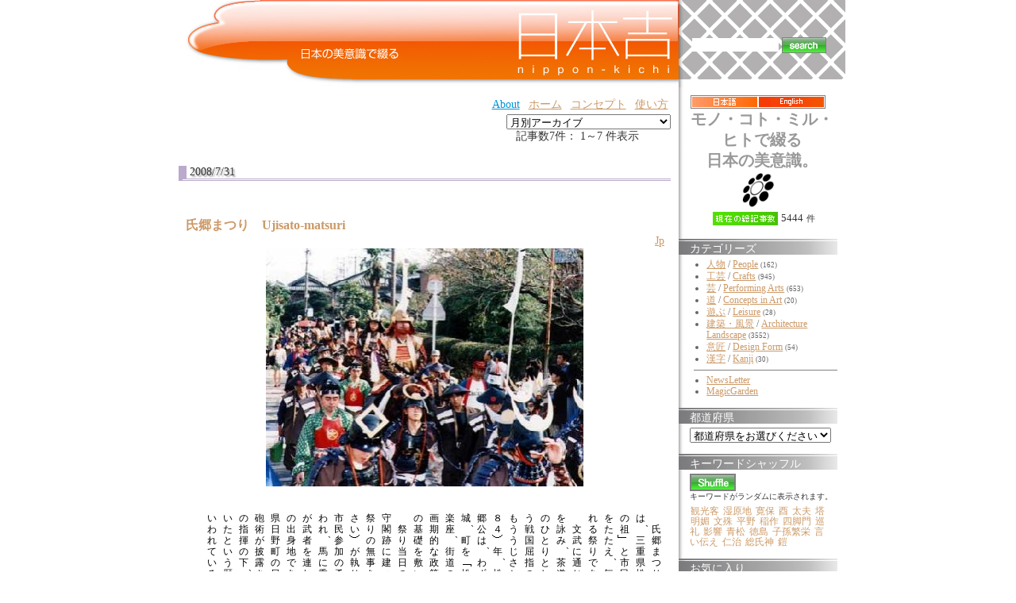

--- FILE ---
content_type: text/html;charset=UTF-8
request_url: https://nippon-kichi.jp/article_list.do;jsessionid=9D0BDC7D3B0936C6A0817BEE2E0E34A7?kwd=3761&ml_lang=jp
body_size: 107386
content:



















































































	
	







	
	


	


<!DOCTYPE HTML PUBLIC "-//W3C//DTD HTML 4.01 Transitional//EN" "http://www.w3.org/TR/html4/loose.dtd">
<html lang="ja">
<head>
<meta http-equiv="content-type" content="text/html; charset=UTF-8" />
<meta http-equiv="content-language" content="ja" />
<meta name="robots" content="index,follow" />
<meta name="keywords" content="news, technology, headlines, SE, geek, geeks, hacker, hackers, linux, software, download, downloads, free, community, mp3, forum, forums, bulletin, board, boards, bbs, php, survey, poll, polls, kernel, comment, comments, portal, odp, open, source, opensource, FreeSoftware, gnu, gpl, license, Unix, *nix, mysql, sql, database, databases, web site, weblog, guru, module, modules, theme, themes, cms, content management" />
<meta name="description" content="「日本吉」に掲載する情報は、風景、建物、伝統の技、匠、
実用品から装飾品、人間国宝、世界遺産から新しい提案まで、
日本の美意識を含むものならば、幅広く対象にする予定です。
英語による表示切替を設置し、世界にも同時発信します。
掲載は、自薦他薦を問わず、個人から企業まで、
誰でも無料で参加していただけます。" />
<meta name="rating" content="general" />
<meta name="author" content="リンククラブ　Linkclub" />
<meta name="copyright" content="Copyright(c) 2001-2003" />
<meta name="verify-v1" content="4+Whelyg1UiW8CnozrZvYW5/QgJcSz0D/2q1uPp1scA=" />
<meta http-equiv="Content-Script-Type" content="text/javascript" />
<meta http-equiv="Content-Style-Type" content="text/css" />
<title>日本吉 - NIPPON-KICHI</title>
<link href="" rel="SHORTCUT ICON" />

<link rel="stylesheet" type="text/css" media="screen" href="/css/style.css" />





<script type="text/javascript">
var gaJsHost = (("https:" == document.location.protocol) ? "https://ssl." : "http://www.");
document.write(unescape("%3Cscript src='" + gaJsHost + "google-analytics.com/ga.js' type='text/javascript'%3E%3C/script%3E"));
</script>
<script type="text/javascript">
var pageTracker = _gat._getTracker("UA-1848740-1");
pageTracker._trackPageview();
</script>

<style type="text/css">
	.rightColumnHTML .blockTitle{
		margin-left : 0 ;
		margin-bottom : 5px ;
		background : white url(/img/default/front/rightMenu_back.jpg) repeat-y top left ;
		height : 16px ;
		padding-top : 4px ;
		padding-left : 1em ;
		color : white ;
		border : none ;
	}
	.rightColumnHTML .blockContent{
		padding-left : 1em ;
	}
	#centerRcolumn{
		/*検索窓部分*/
		padding-left : 1em ;
		padding-right : 1em ;
		font-size : 14px ;
		font-weight : bold ;
	}
	#centerRcolumn *{
		border : none ;
	}
</style>





















<style type="text/css">

	
	
	div.fntBk0{
		
			background : #FFFFFF
			
			;
		
		
		
		border-left: 8px dotted #FFFFFF ;
		border-right: 8px dotted #FFFFFF ;
		
	}

	
	
	div.fntBk1{
		
			background : #f3f3f2
			
			;
		
		
		
		border-left: 8px dotted #f3f3f2 ;
		border-right: 8px dotted #f3f3f2 ;
		
	}

	
	
	div.fntBk2{
		
			background : #FFFFFF
			
			;
		
		
		
		border-left: 8px dotted #FFFFFF ;
		border-right: 8px dotted #FFFFFF ;
		
	}

	
	
	div.fntBk3{
		
			background : #f3f3f2
			
			;
		
		
		
		border-left: 8px dotted #f3f3f2 ;
		border-right: 8px dotted #f3f3f2 ;
		
	}

	
	
	div.fntBk4{
		
			background : #FFFFFF
			
			;
		
		
		
		border-left: 8px dotted #FFFFFF ;
		border-right: 8px dotted #FFFFFF ;
		
	}

	
	
	div.fntBk5{
		
			background : #f3f3f2
			
			;
		
		
		
		border-left: 8px dotted #f3f3f2 ;
		border-right: 8px dotted #f3f3f2 ;
		
	}

	
	
	div.fntBk6{
		
			background : #FFFFFF
			
			;
		
		
		
		border-left: 8px dotted #FFFFFF ;
		border-right: 8px dotted #FFFFFF ;
		
	}

	
	
	div.fntBk7{
		
			background : #f3f3f2
			
			;
		
		
		
		border-left: 8px dotted #f3f3f2 ;
		border-right: 8px dotted #f3f3f2 ;
		
	}

</style>
</head>

<body>



<!-- EBiS tag version2.10 start -->
<script type="text/javascript">
<!--
if ( location.protocol == 'http:' ){
	strServerName = 'http://daikoku.ebis.ne.jp';
} else {
	strServerName = 'https://secure2.ebis.ne.jp/ver3';
}
cid = 'au3h5s2v'; 
pid='nipponKichi_kwd_3761-ml_lang_jp';
m1id=''; a1id=''; o1id=''; o2id=''; o3id=''; o4id=''; o5id='';
var wStr="<scr" + "ipt type=\"text\/javascript\" src=\"" + strServerName + "\/ebis_tag.php?cid=" + cid + "&pid=" + pid + "&m1id=" + m1id + "&a1id=" + a1id + "&o1id=" + o1id + "&o2id=" + o2id + "&o3id=" + o3id + "&o4id=" + o4id + "&o5id=" + o5id + "\"><\/scr" + "ipt>";
document.write(wStr);
// -->
</script>
<noscript>
<img src="https://secure2.ebis.ne.jp/ver3/log.php?argument=au3h5s2v&ebisPageID=nipponKichi_kwd_3761-ml_lang_jp&ebisMember=&ebisAmount=&ebisOther1=&ebisOther2=&ebisOther3=&ebisOther4=&ebisOther5=" width="0" height="0">
</noscript>
<!-- EBiS tag end -->



<table class="body" align="center" cellpadding="0" cellspacing="0">
	<tr>
		<td style="text-align : left ;">
		
		<!-- ヘッダ部分 -->
		
		
		
		<table width="850" cellpadding="0" cellspacing="0" border="0">
			<!-- TOPバナー部分 -->
			
<tr>
	<!-- 日本吉バナー -->
	<td rowspan="2" valign="top" align="right"><!-- /topBanner_back -->
	<h1><a href="/article_list.do;jsessionid=1958CDEC4086664E2207C1389AD825FA"><img
		src="/img/default/nipponKichiC_logo3.jpg"
		alt="NIPPON Kichi - 日本吉" border="0"></a></h1>
	</td>

	<!-- 全文検索エリア -->
	<td height="100"
		style="background : white url(/img/default/front/leftShadow-naname.gif);height : 100px ;"><!-- /leftShadow-naname.gif -->
	<div id="centerRcolumn">
	<div>
	<div class="blockTitle"></div>
	<div class="blockContent"><!-- 全文検索FORM -->
	<form name="searchform3" method="get" onsubmit="return false;">
	
	<input type="hidden" name="ml_lang" value="jp">
	
	<div>
	<table>
		<tr>
			<td><input value="" 
				type="text" name="kdTxt" size="12" 
				ONKEYDOWN="searchKwdEvt(event)"/></td>
			<td><input type="image"
				src="/img/default/front/button_search.gif"
				alt="" style="border : 1px solid gray ;"
				onclick="javascript:searchKwd()"></td>
		</tr>
	</table>
	</div>
	</form>

	</div>
	</div>
	</div>
	</td>
</tr>
<tr>
	<td valign="bottom" height="10"
		style="background : white url(/img/default/front/rightTop-underMargin.gif) repeat-y ;"></td>
</tr>

						
			<tr>
				<!-- 記事エントリ★リスト★部分 -->
				<td valign="top" style="padding : 10px ;">
				<!-- top links -->
				
<form name="ymForm" method="get" action="/article_list.do;jsessionid=1958CDEC4086664E2207C1389AD825FA">
<div align="right">
<table class="toplink"><tr>
	
	<td><a class="blueA" href="http://www.linkclub.jp/about/" target="_blank">About</a></td><!-- About -->
	<td><a href="/;jsessionid=1958CDEC4086664E2207C1389AD825FA?hm=1&ml_lang=jp">ホーム</a></td><!-- ホーム -->
	<td><a href="/concept.do;jsessionid=1958CDEC4086664E2207C1389AD825FA?ml_lang=jp" target="_blank">コンセプト</a></td><!-- コンセプト -->
	<td><a href="/concept.do;jsessionid=1958CDEC4086664E2207C1389AD825FA?ml_lang=jp#howToUse" target="_blank">使い方</a></td><!-- 使い方 -->
	<!-- <td><a href="/new_article.do;jsessionid=1958CDEC4086664E2207C1389AD825FA?ml_lang=jp" target="_blank">自薦他薦</a></td> --><!-- 投稿（自薦他薦） -->
	<!-- <td><a href="http://www.linkclub.jp/nippon-kichi/mailmagForm.asp"
			target="_blank">新着News・情報をご希望の方は... </a></td> --><!-- メルマガ希望 -->
	<!-- <td><a href="/complaint.do;jsessionid=1958CDEC4086664E2207C1389AD825FA?ml_lang=jp" target="_blank">お問合せ</a></td> --><!-- お問合せ -->
</tr>

</table>
</div>
<div align="right">

<input value="jp" name="ml_lang" type="hidden">

<select name="ym" onchange="ymFun();" class="cateSelect">
<option value="">月別アーカイブ</option><!--月別アーカイブ-->

	
	
	
	<option value="Mon Dec 01 00:00:00 JST 2008"  >Mon Dec 01 00:00:00 JST 2008</option>

	
	
	
	<option value="Sat Nov 01 00:00:00 JST 2008"  >Sat Nov 01 00:00:00 JST 2008</option>

	
	
	
	<option value="Wed Oct 01 00:00:00 JST 2008"  >Wed Oct 01 00:00:00 JST 2008</option>

	
	
	
	<option value="Mon Sep 01 00:00:00 JST 2008"  >Mon Sep 01 00:00:00 JST 2008</option>

	
	
	
	<option value="Fri Aug 01 00:00:00 JST 2008"  >Fri Aug 01 00:00:00 JST 2008</option>

	
	
	
	<option value="Tue Jul 01 00:00:00 JST 2008"  >Tue Jul 01 00:00:00 JST 2008</option>

	
	
	
	<option value="Sun Jun 01 00:00:00 JST 2008"  >Sun Jun 01 00:00:00 JST 2008</option>

	
	
	
	<option value="Thu May 01 00:00:00 JST 2008"  >Thu May 01 00:00:00 JST 2008</option>

	
	
	
	<option value="Tue Apr 01 00:00:00 JST 2008"  >Tue Apr 01 00:00:00 JST 2008</option>

	
	
	
	<option value="Sat Mar 01 00:00:00 JST 2008"  >Sat Mar 01 00:00:00 JST 2008</option>

	
	
	
	<option value="Fri Feb 01 00:00:00 JST 2008"  >Fri Feb 01 00:00:00 JST 2008</option>

	
	
	
	<option value="Tue Jan 01 00:00:00 JST 2008"  >Tue Jan 01 00:00:00 JST 2008</option>

	
	
	
	<option value="Sat Dec 01 00:00:00 JST 2007"  >Sat Dec 01 00:00:00 JST 2007</option>

	
	
	
	<option value="Thu Nov 01 00:00:00 JST 2007"  >Thu Nov 01 00:00:00 JST 2007</option>

	
	
	
	<option value="Mon Oct 01 00:00:00 JST 2007"  >Mon Oct 01 00:00:00 JST 2007</option>

	
	
	
	<option value="Sat Sep 01 00:00:00 JST 2007"  >Sat Sep 01 00:00:00 JST 2007</option>

	
	
	
	<option value="Wed Aug 01 00:00:00 JST 2007"  >Wed Aug 01 00:00:00 JST 2007</option>

	
	
	
	<option value="Sun Jul 01 00:00:00 JST 2007"  >Sun Jul 01 00:00:00 JST 2007</option>

	
	
	
	<option value="Fri Jun 01 00:00:00 JST 2007"  >Fri Jun 01 00:00:00 JST 2007</option>

	
	
	
	<option value="Tue May 01 00:00:00 JST 2007"  >Tue May 01 00:00:00 JST 2007</option>

	
	
	
	<option value="Sun Apr 01 00:00:00 JST 2007"  >Sun Apr 01 00:00:00 JST 2007</option>

	
	
	
	<option value="Thu Mar 01 00:00:00 JST 2007"  >Thu Mar 01 00:00:00 JST 2007</option>

	
	
	
	<option value="Thu Feb 01 00:00:00 JST 2007"  >Thu Feb 01 00:00:00 JST 2007</option>

	
	
	
	<option value="Mon Jan 01 00:00:00 JST 2007"  >Mon Jan 01 00:00:00 JST 2007</option>

	
	
	
	<option value="Fri Dec 01 00:00:00 JST 2006"  >Fri Dec 01 00:00:00 JST 2006</option>

	
	
	
	<option value="Wed Nov 01 00:00:00 JST 2006"  >Wed Nov 01 00:00:00 JST 2006</option>

</select><!-- 月別アーカイブ -->
</div>
</form>


	
				
					

	
	<form name="searchPage" method="get">
		<input type="hidden" name="paged" value="">
		
		<input type="hidden" name="ml_lang" value="jp">
		
		
		
		
		
		<input type="hidden" name="kwd" value="3761">
		
		
		
		
	</form>
	

<!-- （仮）現在のページタイトル：NIPPON-KICHI -->
<!-- メイン部分の定義 -->
<div id="centercolumn"><!--dv1-->
	<!-- 中央-中央ブロック部分の定義 -->
	<div id="centerCcolumn"><!--dv2-->
		
		<div class="blockContent"><!--dv3-->
			<div id='wpBlockContent3'><!--dv4-->
				


<div align="right">

	記事数7件：  1～7 件表示






&nbsp;











	
	
&nbsp;


	
	
&nbsp;


	
	
&nbsp;


	
	
&nbsp;
</div>


	

	


				
					
					
					
						
						
						
						<h2>2008/7/31</h2>	
					
					















<div class="fntBk0"><!--dv5-->
	<br>
	 <h3 class="storytitle" id="post-6443"><a 
	 	href="/article_list.do;jsessionid=1958CDEC4086664E2207C1389AD825FA?p=6443&ml_lang=jp" 
	 	rel="bookmark" 
	 	title="Permanent Link: 氏郷まつり　Ujisato-matsuri　"
	 	>氏郷まつり　Ujisato-matsuri　</a></h3>
	<div align="right"><!--dv6-->
		
		<a href="/article_list.do;jsessionid=1958CDEC4086664E2207C1389AD825FA?p=6443&ml_lang=jp">Jp</a>
		
		
	</div><!--dv6-->
	<div class="storycontent"><!--dv7-->
		<div align="center">
			
			










	











	
	











<table class="layoutSet_01"><tr><td>


	

















































	
































<table border="0" cellspacing="1" cellpadding="0">
	<tr>
		<td >
	<table border="0" cellspacing="0" cellpadding="0">
		
		
	</table></td>
		<td>
		<table border="0" cellspacing="0" cellpadding="0">
			<tr><td><img src="/kichiCnt/img/6443/6443_01_t.jpg" 
			onclick="imgPopUp('/kichiCnt/img/6443/6443_01_o.jpg')"
			width='400' height='300'></td></tr>
		</table>
	</td>
		<td >
	<table border="0" cellspacing="0" cellpadding="0">
		
		
		
	</table></td>
	</tr>
</table><br>
</td></tr></table>

		</div>
		<p />
<div rel="vertical"

>
　氏郷まつり（うじさとまつり）は、三重県松阪市にて「松阪開府の祖」と市民が親しむ蒲生氏郷公をたたえ、毎年一一月三日に行われる祭りである。<br />
　文武に通じ、経世にすぐれ、歌を詠み、茶道の腕前は千利休七哲のひとりとして高名であったという戦国屈指の名将・蒲生氏郷（がもううじさと）。天正一二（１５８４）年、松ヶ島城主となった氏郷公は、わずか三年で松坂城を築城、町を「松坂」と命名し、楽市楽座、街道の整備を進め、斬新で画期的な政策を打ち出し松坂発展の基礎を敷いたといわれている。<br />
　祭り当日の朝、まず松阪城跡天守閣跡に建つ松阪開府の碑にて、祭りの無事を祈る碑前祭（ひぜんさい）が執り行われる。その後、市民参加の勇ましい武者行列が行われ、馬に乗った歴代・松阪城主が武者を連れ町をねり歩く。氏郷の出身地である商店街では、滋賀県日野町の日野鉄砲隊による古式砲術が披露される。日野では氏郷の指揮の下、火縄銃が製造されていたという歴史が残されているといわれている。
</div>
<table class="t1119" border="0">
		
		
		<tr><td><a href="/article_list.do;jsessionid=1958CDEC4086664E2207C1389AD825FA?p=6443&ml_lang=jp">[+ADDRESS]</a></td>

		
		<input id="f0_0" value="氏郷まつり" type="hidden">
		
		<input id="f1_0" value="Ujisato-matsuri" type="hidden">
		
		<input id="f2_0" value="" type="hidden">
		<td align="right"><a href="javascript:addFavor('6443','0')"><img src="/img/default/front/fav.gif" alt="この記事をお気に入りに、追加します" title="この記事をお気に入りに、追加します"></a><!--お気に入り-->
			</td></tr>
</table>

		<br clear="left" />
	</div><!--dv7-->



	
	
	
		
	

	
	
	
		
	

	
	
	
		
	

	
	
	
		
	


	

	
	
	
	<form id="searchMKform0" method="post">
	<div class="meta" name="keywordList" style="margin : 0 ; padding : 0 ; "
	><!--dv8-->keywords : 
		<ul class="post-categories">
		
			
			
			
			
			<li>
			<input name="ckb_array" value="5718" type="checkBox" style="width:0.4cm" />
			<a href="/article_list.do;jsessionid=1958CDEC4086664E2207C1389AD825FA?kwd=5718&ml_lang=jp" 
				title="View all posts in 千利休"
			>千利休</a></li>
			
		
			
			
			
			
			<li>
			<input name="ckb_array" value="3865" type="checkBox" style="width:0.4cm" />
			<a href="/article_list.do;jsessionid=1958CDEC4086664E2207C1389AD825FA?kwd=3865&ml_lang=jp" 
				title="View all posts in 蒲生氏"
			>蒲生氏</a></li>
			
		
			
			
			
			
			<li>
			<input name="ckb_array" value="3761" type="checkBox" style="width:0.4cm" />
			<a href="/article_list.do;jsessionid=1958CDEC4086664E2207C1389AD825FA?kwd=3761&ml_lang=jp" 
				title="View all posts in 火縄銃"
			>火縄銃</a></li>
			
		
			
			
			
			
			<li>
			<input name="ckb_array" value="94" type="checkBox" style="width:0.4cm" />
			<a href="/article_list.do;jsessionid=1958CDEC4086664E2207C1389AD825FA?kwd=94&ml_lang=jp" 
				title="View all posts in 祭り"
			>祭り</a></li>
			
		
		
		<!--都道府県begin-->
		
		
		
			<li><input name="ckb_area" value="24" type="checkBox" style="width:0.4cm" />
			<a href="/article_list.do;jsessionid=1958CDEC4086664E2207C1389AD825FA?areaId=24&ml_lang=jp" 
				title="View all posts in 三重県"
			>[三重県]</a></li>
		
		<!--都道府県end-->
		</ul>
	</div><!--dv8-->
	</form>
	
	
	<div style="text-align:center">
		<input value="検索" type="button" onclick="searchMultiKwd('searchMKform0')">
	</div>
	
	
<br><br>
</div><!--postDiv--><!--dv5-->


				
					
					
					
						
						
						
						<h2>2007/12/6</h2>	
					
					















<div class="fntBk1"><!--dv5-->
	<br>
	 <h3 class="storytitle" id="post-5164"><a 
	 	href="/article_list.do;jsessionid=1958CDEC4086664E2207C1389AD825FA?p=5164&ml_lang=jp" 
	 	rel="bookmark" 
	 	title="Permanent Link: 根来寺 大塔（国宝）　Negoro-ji Tai-tou　The Daito Pagoda (National Treasure) at Negoroji Temple"
	 	>根来寺 大塔（国宝）　Negoro-ji Tai-tou　The Daito Pagoda (National Treasure) at Negoroji Temple</a></h3>
	<div align="right"><!--dv6-->
		
		<a href="/article_list.do;jsessionid=1958CDEC4086664E2207C1389AD825FA?p=5164&ml_lang=jp">Jp</a>
		
		
		<a href="/article_list.do;jsessionid=1958CDEC4086664E2207C1389AD825FA?p=5164&ml_lang=en">En</a>
		
	</div><!--dv6-->
	<div class="storycontent"><!--dv7-->
		<div align="center">
			
			














	
	




	
	




	
	











<table class="layoutSet_01"><tr><td>






	


	


























	



	

















	
































<table border="0" cellspacing="1" cellpadding="0">
	<tr>
		<td >
	<table border="0" cellspacing="0" cellpadding="0">
		<tr><td><img src="/kichiCnt/img/5164/5164_04_t.jpg" 
			onclick="imgPopUp('/kichiCnt/img/5164/5164_04_o.jpg')"
			width='200' height='150'></td></tr>
		<tr><td style="padding-top:1px"><img src="/kichiCnt/img/5164/5164_05_t.jpg" 
			onclick="imgPopUp('/kichiCnt/img/5164/5164_05_o.jpg')"
			width='200' height='149'></td></tr>
	</table></td>
		<td>
		<table border="0" cellspacing="0" cellpadding="0">
			<tr><td><img src="/kichiCnt/img/5164/5164_02_t.jpg" 
			onclick="imgPopUp('/kichiCnt/img/5164/5164_02_o.jpg')"
			width='400' height='300'></td></tr>
		</table>
	</td>
		<td >
	<table border="0" cellspacing="0" cellpadding="0">
		
		
		
	</table></td>
	</tr>
</table><br>
</td></tr></table>

		</div>
		<p />
<div rel="vertical"

>
　新義真言宗総本山である根来寺の大塔（ねごろじのたいとう）は、高野山大塔に倣って造られたといわれる。<br />
　解体修理の際に発見されたという墨書によると、文明一二（１４８０）年頃に建築が始まり、七〇年近くかけて建てられたとされ、天文一六（１５４７）年に完成されたといわれている。<br />
　土台には、秀吉に攻められた際の火縄銃の弾痕が残されているという。現存する大塔がほとんどない中、戦火を逃れた貴重な建造物として、国宝に指定された。<br />
　大塔は木造二階建てで、本瓦葺の屋根を持つ。高さは三五・一ｍ、幅一五ｍもあり、その高さと大きさに圧倒されるだろう。<br />
　大塔は多宝塔とも呼ばれ、一階部分は外見は方形だが、一二本の柱で内陣を円形に囲んでおり、多宝塔の建築様式がきちんと残されている建造物である。
</div>
<table class="t1119" border="0">
		
		
		<tr><td><a href="/article_list.do;jsessionid=1958CDEC4086664E2207C1389AD825FA?p=5164&ml_lang=jp">[+ADDRESS]</a></td>

		
		<input id="f0_1" value="根来寺 大塔（国宝）" type="hidden">
		
		<input id="f1_1" value="Negoro-ji Tai-tou" type="hidden">
		
		<input id="f2_1" value="The Daito Pagoda (National Treasure) at Negoroji Temple" type="hidden">
		<td align="right"><a href="javascript:addFavor('5164','1')"><img src="/img/default/front/fav.gif" alt="この記事をお気に入りに、追加します" title="この記事をお気に入りに、追加します"></a><!--お気に入り-->
			</td></tr>
</table>

		<br clear="left" />
	</div><!--dv7-->



	
	
	
		
	

	
	
	
		
	

	
	
	
		
	

	
	
	
		
	

	
	
	
		
	

	
	
	
		
	

	
	
	
		
	

	
	
	
		
	


	

	
	
	
	<form id="searchMKform1" method="post">
	<div class="meta" name="keywordList" style="margin : 0 ; padding : 0 ; "
	><!--dv8-->keywords : 
		<ul class="post-categories">
		
			
			
			
			
			<li>
			<input name="ckb_array" value="6124" type="checkBox" style="width:0.4cm" />
			<a href="/article_list.do;jsessionid=1958CDEC4086664E2207C1389AD825FA?kwd=6124&ml_lang=jp" 
				title="View all posts in 本瓦葺"
			>本瓦葺</a></li>
			
		
			
			
			
			
			<li>
			<input name="ckb_array" value="4142" type="checkBox" style="width:0.4cm" />
			<a href="/article_list.do;jsessionid=1958CDEC4086664E2207C1389AD825FA?kwd=4142&ml_lang=jp" 
				title="View all posts in 瓦"
			>瓦</a></li>
			
		
			
			
			
			
			<li>
			<input name="ckb_array" value="3761" type="checkBox" style="width:0.4cm" />
			<a href="/article_list.do;jsessionid=1958CDEC4086664E2207C1389AD825FA?kwd=3761&ml_lang=jp" 
				title="View all posts in 火縄銃"
			>火縄銃</a></li>
			
		
			
			
			
			
			<li>
			<input name="ckb_array" value="1416" type="checkBox" style="width:0.4cm" />
			<a href="/article_list.do;jsessionid=1958CDEC4086664E2207C1389AD825FA?kwd=1416&ml_lang=jp" 
				title="View all posts in 真言宗"
			>真言宗</a></li>
			
		
			
			
			
			
			<li>
			<input name="ckb_array" value="470" type="checkBox" style="width:0.4cm" />
			<a href="/article_list.do;jsessionid=1958CDEC4086664E2207C1389AD825FA?kwd=470&ml_lang=jp" 
				title="View all posts in 塔"
			>塔</a></li>
			
		
			
			
			
			
			<li>
			<input name="ckb_array" value="284" type="checkBox" style="width:0.4cm" />
			<a href="/article_list.do;jsessionid=1958CDEC4086664E2207C1389AD825FA?kwd=284&ml_lang=jp" 
				title="View all posts in 豊臣秀吉"
			>豊臣秀吉</a></li>
			
		
			
			
			
			
			<li>
			<input name="ckb_array" value="9" type="checkBox" style="width:0.4cm" />
			<a href="/article_list.do;jsessionid=1958CDEC4086664E2207C1389AD825FA?kwd=9&ml_lang=jp" 
				title="View all posts in 屋根"
			>屋根</a></li>
			
		
			
			
			
			
			<li>
			<input name="ckb_array" value="6458" type="checkBox" style="width:0.4cm" />
			<a href="/article_list.do;jsessionid=1958CDEC4086664E2207C1389AD825FA?kwd=6458&ml_lang=jp" 
				title="View all posts in 戦火"
			>戦火</a></li>
			
		
		
		<!--都道府県begin-->
		
		
		
			<li><input name="ckb_area" value="30" type="checkBox" style="width:0.4cm" />
			<a href="/article_list.do;jsessionid=1958CDEC4086664E2207C1389AD825FA?areaId=30&ml_lang=jp" 
				title="View all posts in 和歌山県"
			>[和歌山県]</a></li>
		
		<!--都道府県end-->
		</ul>
	</div><!--dv8-->
	</form>
	
	
	<div style="text-align:center">
		<input value="検索" type="button" onclick="searchMultiKwd('searchMKform1')">
	</div>
	
	
<br><br>
</div><!--postDiv--><!--dv5-->


				
					
					
					
						
						
						
						<h2>2007/10/5</h2>	
					
					















<div class="fntBk2"><!--dv5-->
	<br>
	 <h3 class="storytitle" id="post-4726"><a 
	 	href="/article_list.do;jsessionid=1958CDEC4086664E2207C1389AD825FA?p=4726&ml_lang=jp" 
	 	rel="bookmark" 
	 	title="Permanent Link: 足助祭り　Asuke-matsuri　"
	 	>足助祭り　Asuke-matsuri　</a></h3>
	<div align="right"><!--dv6-->
		
		<a href="/article_list.do;jsessionid=1958CDEC4086664E2207C1389AD825FA?p=4726&ml_lang=jp">Jp</a>
		
		
	</div><!--dv6-->
	<div class="storycontent"><!--dv7-->
		<div align="center">
			
			




















	
	







	
	




	
	


<table class="layoutSet_01"><tr><td>










	


	








































	







	













	







	








<table border="0" cellspacing="1" cellpadding="0">
	<tr>
		<td >
	<table border="0" cellspacing="0" cellpadding="0">
		
		
	</table></td>
		<td>
		<table border="0" cellspacing="0" cellpadding="0">
			<tr><td><img src="/kichiCnt/img/4726/4726_03_t.jpg" 
			onclick="imgPopUp('/kichiCnt/img/4726/4726_03_o.jpg')"
			width='400' height='300'></td></tr>
		</table>
	</td>
		<td style="vertical-align:bottom;">
	<table border="0" cellspacing="0" cellpadding="0">
		
		<tr><td style="padding-top:1px;text-align:left;"><img src="/kichiCnt/img/4726/4726_02_t.jpg" 
			onclick="imgPopUp('/kichiCnt/img/4726/4726_02_o.jpg')"
			width='100' height='75'></td></tr>
		<tr><td style="padding-top:1px"><img src="/kichiCnt/img/4726/4726_05_t.jpg" 
			onclick="imgPopUp('/kichiCnt/img/4726/4726_05_o.jpg')"
			width='200' height='149'></td></tr>
	</table></td>
	</tr>
</table><br>
</td></tr></table>

		</div>
		<p />
<div rel="vertical"

>
　愛知県豊田市の足助祭り（あすけまつり）は、宿場町を往来する人々が足を守る神様として祈願した、足助八幡宮の盛大な秋の大祭だ。<br />
　山車、火縄銃の実演、棒の手が複合したお祭りで、土曜日を山揃え、日曜日を本楽祭とした二日間の構成となっている。<br />
　祭りの山車の高さは６メートルほど。古い町並みの屋根に肩を並べる。西町、新町、本町、田町に分かれて「よーいよーい」の掛け声とともに４輌が曳き出される。<br />
　山車は青と赤の祭り布や提灯、内陣の組み物がある。かつては狂言や芝居が演出されたという突き出た出役棚もある。現在はそこに３～４人の若者が乗り、扇を手に踊り、掛け声で囃している。<br />
　二日目の日没には火縄銃が発砲され、山車の軒に提灯がともる。最後に境内を巡り、各町の祭りの長である年行司が祝詞をあげて、山車の先端を飾っていた大きな梵天を八幡宮の神前で投げる。<br />
　最後に山車は、勢い良く各町に帰って行く。梵天観光客が競い合って取り、お守りとして持ち帰る。
</div>
<table class="t1119" border="0">
		
		
		<tr><td><a href="/article_list.do;jsessionid=1958CDEC4086664E2207C1389AD825FA?p=4726&ml_lang=jp">[+ADDRESS]</a></td>

		
		<input id="f0_2" value="足助祭り" type="hidden">
		
		<input id="f1_2" value="Asuke-matsuri" type="hidden">
		
		<input id="f2_2" value="" type="hidden">
		<td align="right"><a href="javascript:addFavor('4726','2')"><img src="/img/default/front/fav.gif" alt="この記事をお気に入りに、追加します" title="この記事をお気に入りに、追加します"></a><!--お気に入り-->
			</td></tr>
</table>

		<br clear="left" />
	</div><!--dv7-->



	
	
	
		
	

	
	
	
		
	

	
	
	
		
	

	
	
	
		
	

	
	
	
		
	

	
	
	
		
	

	
	
	
		
	

	
	
	
		
	

	
	
	
		
	

	
	
	
		
	

	
	
	
		
	

	
	
	
		
	

	
	
	
		
	

	
	
	
		
	

	
	
	
		
	

	
	
	
		
	

	
	
	
		
	

	
	
	
		
	

	
	
	
		
	

	
	
	
		
	


	

	
	
	
	<form id="searchMKform2" method="post">
	<div class="meta" name="keywordList" style="margin : 0 ; padding : 0 ; "
	><!--dv8-->keywords : 
		<ul class="post-categories">
		
			
			
			
			
			<li>
			<input name="ckb_array" value="4168" type="checkBox" style="width:0.4cm" />
			<a href="/article_list.do;jsessionid=1958CDEC4086664E2207C1389AD825FA?kwd=4168&ml_lang=jp" 
				title="View all posts in 行司"
			>行司</a></li>
			
		
			
			
			
			
			<li>
			<input name="ckb_array" value="4034" type="checkBox" style="width:0.4cm" />
			<a href="/article_list.do;jsessionid=1958CDEC4086664E2207C1389AD825FA?kwd=4034&ml_lang=jp" 
				title="View all posts in 声"
			>声</a></li>
			
		
			
			
			
			
			<li>
			<input name="ckb_array" value="3761" type="checkBox" style="width:0.4cm" />
			<a href="/article_list.do;jsessionid=1958CDEC4086664E2207C1389AD825FA?kwd=3761&ml_lang=jp" 
				title="View all posts in 火縄銃"
			>火縄銃</a></li>
			
		
			
			
			
			
			<li>
			<input name="ckb_array" value="3683" type="checkBox" style="width:0.4cm" />
			<a href="/article_list.do;jsessionid=1958CDEC4086664E2207C1389AD825FA?kwd=3683&ml_lang=jp" 
				title="View all posts in 棒"
			>棒</a></li>
			
		
			
			
			
			
			<li>
			<input name="ckb_array" value="3629" type="checkBox" style="width:0.4cm" />
			<a href="/article_list.do;jsessionid=1958CDEC4086664E2207C1389AD825FA?kwd=3629&ml_lang=jp" 
				title="View all posts in 豊田"
			>豊田</a></li>
			
		
			
			
			
			
			<li>
			<input name="ckb_array" value="3238" type="checkBox" style="width:0.4cm" />
			<a href="/article_list.do;jsessionid=1958CDEC4086664E2207C1389AD825FA?kwd=3238&ml_lang=jp" 
				title="View all posts in 掛け声"
			>掛け声</a></li>
			
		
			
			
			
			
			<li>
			<input name="ckb_array" value="3164" type="checkBox" style="width:0.4cm" />
			<a href="/article_list.do;jsessionid=1958CDEC4086664E2207C1389AD825FA?kwd=3164&ml_lang=jp" 
				title="View all posts in 祝詞"
			>祝詞</a></li>
			
		
			
			
			
			
			<li>
			<input name="ckb_array" value="2665" type="checkBox" style="width:0.4cm" />
			<a href="/article_list.do;jsessionid=1958CDEC4086664E2207C1389AD825FA?kwd=2665&ml_lang=jp" 
				title="View all posts in お守り"
			>お守り</a></li>
			
		
			
			
			
			
			<li>
			<input name="ckb_array" value="2283" type="checkBox" style="width:0.4cm" />
			<a href="/article_list.do;jsessionid=1958CDEC4086664E2207C1389AD825FA?kwd=2283&ml_lang=jp" 
				title="View all posts in 狂言"
			>狂言</a></li>
			
		
			
			
			
			
			<li>
			<input name="ckb_array" value="1833" type="checkBox" style="width:0.4cm" />
			<a href="/article_list.do;jsessionid=1958CDEC4086664E2207C1389AD825FA?kwd=1833&ml_lang=jp" 
				title="View all posts in 八幡宮"
			>八幡宮</a></li>
			
		
			
			
			
			
			<li>
			<input name="ckb_array" value="1045" type="checkBox" style="width:0.4cm" />
			<a href="/article_list.do;jsessionid=1958CDEC4086664E2207C1389AD825FA?kwd=1045&ml_lang=jp" 
				title="View all posts in 守る"
			>守る</a></li>
			
		
			
			
			
			
			<li>
			<input name="ckb_array" value="841" type="checkBox" style="width:0.4cm" />
			<a href="/article_list.do;jsessionid=1958CDEC4086664E2207C1389AD825FA?kwd=841&ml_lang=jp" 
				title="View all posts in 若者"
			>若者</a></li>
			
		
			
			
			
			
			<li>
			<input name="ckb_array" value="473" type="checkBox" style="width:0.4cm" />
			<a href="/article_list.do;jsessionid=1958CDEC4086664E2207C1389AD825FA?kwd=473&ml_lang=jp" 
				title="View all posts in 秋"
			>秋</a></li>
			
		
			
			
			
			
			<li>
			<input name="ckb_array" value="212" type="checkBox" style="width:0.4cm" />
			<a href="/article_list.do;jsessionid=1958CDEC4086664E2207C1389AD825FA?kwd=212&ml_lang=jp" 
				title="View all posts in 赤"
			>赤</a></li>
			
		
			
			
			
			
			<li>
			<input name="ckb_array" value="166" type="checkBox" style="width:0.4cm" />
			<a href="/article_list.do;jsessionid=1958CDEC4086664E2207C1389AD825FA?kwd=166&ml_lang=jp" 
				title="View all posts in 提灯"
			>提灯</a></li>
			
		
			
			
			
			
			<li>
			<input name="ckb_array" value="94" type="checkBox" style="width:0.4cm" />
			<a href="/article_list.do;jsessionid=1958CDEC4086664E2207C1389AD825FA?kwd=94&ml_lang=jp" 
				title="View all posts in 祭り"
			>祭り</a></li>
			
		
			
			
			
			
			<li>
			<input name="ckb_array" value="82" type="checkBox" style="width:0.4cm" />
			<a href="/article_list.do;jsessionid=1958CDEC4086664E2207C1389AD825FA?kwd=82&ml_lang=jp" 
				title="View all posts in 山車"
			>山車</a></li>
			
		
			
			
			
			
			<li>
			<input name="ckb_array" value="29" type="checkBox" style="width:0.4cm" />
			<a href="/article_list.do;jsessionid=1958CDEC4086664E2207C1389AD825FA?kwd=29&ml_lang=jp" 
				title="View all posts in 青"
			>青</a></li>
			
		
			
			
			
			
			<li>
			<input name="ckb_array" value="9" type="checkBox" style="width:0.4cm" />
			<a href="/article_list.do;jsessionid=1958CDEC4086664E2207C1389AD825FA?kwd=9&ml_lang=jp" 
				title="View all posts in 屋根"
			>屋根</a></li>
			
		
			
			
			
			
			<li>
			<input name="ckb_array" value="4635" type="checkBox" style="width:0.4cm" />
			<a href="/article_list.do;jsessionid=1958CDEC4086664E2207C1389AD825FA?kwd=4635&ml_lang=jp" 
				title="View all posts in 曳く"
			>曳く</a></li>
			
		
		
		<!--都道府県begin-->
		
		
		
			<li><input name="ckb_area" value="23" type="checkBox" style="width:0.4cm" />
			<a href="/article_list.do;jsessionid=1958CDEC4086664E2207C1389AD825FA?areaId=23&ml_lang=jp" 
				title="View all posts in 愛知県"
			>[愛知県]</a></li>
		
		<!--都道府県end-->
		</ul>
	</div><!--dv8-->
	</form>
	
	
	<div style="text-align:center">
		<input value="検索" type="button" onclick="searchMultiKwd('searchMKform2')">
	</div>
	
	
<br><br>
</div><!--postDiv--><!--dv5-->


				
					
					
					
						
						
						
						<h2>2007/6/15</h2>	
					
					















<div class="fntBk3"><!--dv5-->
	<br>
	 <h3 class="storytitle" id="post-2955"><a 
	 	href="/article_list.do;jsessionid=1958CDEC4086664E2207C1389AD825FA?p=2955&ml_lang=jp" 
	 	rel="bookmark" 
	 	title="Permanent Link: 城下町 小幡　Jouka-machi Obata　Castle Town of Obata"
	 	>城下町 小幡　Jouka-machi Obata　Castle Town of Obata</a></h3>
	<div align="right"><!--dv6-->
		
		<a href="/article_list.do;jsessionid=1958CDEC4086664E2207C1389AD825FA?p=2955&ml_lang=jp">Jp</a>
		
		
		<a href="/article_list.do;jsessionid=1958CDEC4086664E2207C1389AD825FA?p=2955&ml_lang=en">En</a>
		
	</div><!--dv6-->
	<div class="storycontent"><!--dv7-->
		<div align="center">
			
			




















	
	











<table class="layoutSet_01"><tr><td>


















































	
































<table border="0" cellspacing="1" cellpadding="0">
	<tr>
		<td >
	<table border="0" cellspacing="0" cellpadding="0">
		
		
	</table></td>
		<td>
		<table border="0" cellspacing="0" cellpadding="0">
			<tr><td><img src="/kichiCnt/img/2955/2955_01_t.jpg" 
			onclick="imgPopUp('/kichiCnt/img/2955/2955_01_o.jpg')"
			width='400' height='300'></td></tr>
		</table>
	</td>
		<td >
	<table border="0" cellspacing="0" cellpadding="0">
		
		
		
	</table></td>
	</tr>
</table><br>
</td></tr></table>

		</div>
		<p />
<div rel="vertical"

>
　城下町・小幡（おばた）とは、群馬県甘楽郡甘楽町小幡にある、小幡氏等が統治した２万石の小さな城下町の事である。<br />
　室町時代の小幡氏にはじまり、織田氏、松平氏の支配下に栄えてきた。<br />
　元名元（１６１５）年、織田信長次男・信雄を藩祖に、８代１５２年に渡って統治された。<br />
　街の中央には日本名水百選に選定される雄川堰が流れ、その堰には桜並木が広がる。道路左側には蔵屋敷が続き、幅１４ｍの中小路には武家屋敷の白壁がまぶしい。<br />
　毎年４月の第３日曜には、城下町小幡さくら祭りが開催される。<br />
　鎧・兜に身を固めた馬上の大将に鉄砲隊、女武者などが町中を練り歩く武者行列は壮観で、お祭り広場では火縄銃実演や下仁田荒船太鼓の演奏なども行われる。<br />
　小幡は、江戸時代の面影を強く残している城下町である。
</div>
<table class="t1119" border="0">
		
		
		<tr><td><a href="/article_list.do;jsessionid=1958CDEC4086664E2207C1389AD825FA?p=2955&ml_lang=jp">[+ADDRESS]</a></td>

		
		<input id="f0_3" value="城下町 小幡" type="hidden">
		
		<input id="f1_3" value="Jouka-machi Obata" type="hidden">
		
		<input id="f2_3" value="Castle Town of Obata" type="hidden">
		<td align="right"><a href="javascript:addFavor('2955','3')"><img src="/img/default/front/fav.gif" alt="この記事をお気に入りに、追加します" title="この記事をお気に入りに、追加します"></a><!--お気に入り-->
			</td></tr>
</table>

		<br clear="left" />
	</div><!--dv7-->



	
	
	
		
	

	
	
	
		
	

	
	
	
		
	

	
	
	
		
	

	
	
	
		
	

	
	
	
		
	

	
	
	
		
	

	
	
	
		
	

	
	
	
		
	

	
	
	
		
	

	
	
	
		
	

	
	
	
		
	

	
	
	
		
	

	
	
	
		
	

	
	
	
		
	

	
	
	
		
	

	
	
	
		
	

	
	
	
		
	

	
	
	
		
	

	
	
	
		
	


	

	
	
	
	<form id="searchMKform3" method="post">
	<div class="meta" name="keywordList" style="margin : 0 ; padding : 0 ; "
	><!--dv8-->keywords : 
		<ul class="post-categories">
		
			
			
			
			
			<li>
			<input name="ckb_array" value="4220" type="checkBox" style="width:0.4cm" />
			<a href="/article_list.do;jsessionid=1958CDEC4086664E2207C1389AD825FA?kwd=4220&ml_lang=jp" 
				title="View all posts in 武家"
			>武家</a></li>
			
		
			
			
			
			
			<li>
			<input name="ckb_array" value="3806" type="checkBox" style="width:0.4cm" />
			<a href="/article_list.do;jsessionid=1958CDEC4086664E2207C1389AD825FA?kwd=3806&ml_lang=jp" 
				title="View all posts in 次男"
			>次男</a></li>
			
		
			
			
			
			
			<li>
			<input name="ckb_array" value="3761" type="checkBox" style="width:0.4cm" />
			<a href="/article_list.do;jsessionid=1958CDEC4086664E2207C1389AD825FA?kwd=3761&ml_lang=jp" 
				title="View all posts in 火縄銃"
			>火縄銃</a></li>
			
		
			
			
			
			
			<li>
			<input name="ckb_array" value="3627" type="checkBox" style="width:0.4cm" />
			<a href="/article_list.do;jsessionid=1958CDEC4086664E2207C1389AD825FA?kwd=3627&ml_lang=jp" 
				title="View all posts in 鉄砲"
			>鉄砲</a></li>
			
		
			
			
			
			
			<li>
			<input name="ckb_array" value="3116" type="checkBox" style="width:0.4cm" />
			<a href="/article_list.do;jsessionid=1958CDEC4086664E2207C1389AD825FA?kwd=3116&ml_lang=jp" 
				title="View all posts in 名水・百選"
			>名水・百選</a></li>
			
		
			
			
			
			
			<li>
			<input name="ckb_array" value="2681" type="checkBox" style="width:0.4cm" />
			<a href="/article_list.do;jsessionid=1958CDEC4086664E2207C1389AD825FA?kwd=2681&ml_lang=jp" 
				title="View all posts in 城下町"
			>城下町</a></li>
			
		
			
			
			
			
			<li>
			<input name="ckb_array" value="2248" type="checkBox" style="width:0.4cm" />
			<a href="/article_list.do;jsessionid=1958CDEC4086664E2207C1389AD825FA?kwd=2248&ml_lang=jp" 
				title="View all posts in 練り歩く"
			>練り歩く</a></li>
			
		
			
			
			
			
			<li>
			<input name="ckb_array" value="2183" type="checkBox" style="width:0.4cm" />
			<a href="/article_list.do;jsessionid=1958CDEC4086664E2207C1389AD825FA?kwd=2183&ml_lang=jp" 
				title="View all posts in 堰"
			>堰</a></li>
			
		
			
			
			
			
			<li>
			<input name="ckb_array" value="2028" type="checkBox" style="width:0.4cm" />
			<a href="/article_list.do;jsessionid=1958CDEC4086664E2207C1389AD825FA?kwd=2028&ml_lang=jp" 
				title="View all posts in 行列"
			>行列</a></li>
			
		
			
			
			
			
			<li>
			<input name="ckb_array" value="1392" type="checkBox" style="width:0.4cm" />
			<a href="/article_list.do;jsessionid=1958CDEC4086664E2207C1389AD825FA?kwd=1392&ml_lang=jp" 
				title="View all posts in 白壁"
			>白壁</a></li>
			
		
			
			
			
			
			<li>
			<input name="ckb_array" value="1385" type="checkBox" style="width:0.4cm" />
			<a href="/article_list.do;jsessionid=1958CDEC4086664E2207C1389AD825FA?kwd=1385&ml_lang=jp" 
				title="View all posts in 武家屋敷"
			>武家屋敷</a></li>
			
		
			
			
			
			
			<li>
			<input name="ckb_array" value="1370" type="checkBox" style="width:0.4cm" />
			<a href="/article_list.do;jsessionid=1958CDEC4086664E2207C1389AD825FA?kwd=1370&ml_lang=jp" 
				title="View all posts in 兜"
			>兜</a></li>
			
		
			
			
			
			
			<li>
			<input name="ckb_array" value="1032" type="checkBox" style="width:0.4cm" />
			<a href="/article_list.do;jsessionid=1958CDEC4086664E2207C1389AD825FA?kwd=1032&ml_lang=jp" 
				title="View all posts in 鎧"
			>鎧</a></li>
			
		
			
			
			
			
			<li>
			<input name="ckb_array" value="499" type="checkBox" style="width:0.4cm" />
			<a href="/article_list.do;jsessionid=1958CDEC4086664E2207C1389AD825FA?kwd=499&ml_lang=jp" 
				title="View all posts in 街"
			>街</a></li>
			
		
			
			
			
			
			<li>
			<input name="ckb_array" value="479" type="checkBox" style="width:0.4cm" />
			<a href="/article_list.do;jsessionid=1958CDEC4086664E2207C1389AD825FA?kwd=479&ml_lang=jp" 
				title="View all posts in 屋敷"
			>屋敷</a></li>
			
		
			
			
			
			
			<li>
			<input name="ckb_array" value="300" type="checkBox" style="width:0.4cm" />
			<a href="/article_list.do;jsessionid=1958CDEC4086664E2207C1389AD825FA?kwd=300&ml_lang=jp" 
				title="View all posts in 江戸時代"
			>江戸時代</a></li>
			
		
			
			
			
			
			<li>
			<input name="ckb_array" value="153" type="checkBox" style="width:0.4cm" />
			<a href="/article_list.do;jsessionid=1958CDEC4086664E2207C1389AD825FA?kwd=153&ml_lang=jp" 
				title="View all posts in 水"
			>水</a></li>
			
		
			
			
			
			
			<li>
			<input name="ckb_array" value="94" type="checkBox" style="width:0.4cm" />
			<a href="/article_list.do;jsessionid=1958CDEC4086664E2207C1389AD825FA?kwd=94&ml_lang=jp" 
				title="View all posts in 祭り"
			>祭り</a></li>
			
		
			
			
			
			
			<li>
			<input name="ckb_array" value="78" type="checkBox" style="width:0.4cm" />
			<a href="/article_list.do;jsessionid=1958CDEC4086664E2207C1389AD825FA?kwd=78&ml_lang=jp" 
				title="View all posts in 名水"
			>名水</a></li>
			
		
			
			
			
			
			<li>
			<input name="ckb_array" value="37" type="checkBox" style="width:0.4cm" />
			<a href="/article_list.do;jsessionid=1958CDEC4086664E2207C1389AD825FA?kwd=37&ml_lang=jp" 
				title="View all posts in 織田信長"
			>織田信長</a></li>
			
		
		
		<!--都道府県begin-->
		
		
		
			<li><input name="ckb_area" value="10" type="checkBox" style="width:0.4cm" />
			<a href="/article_list.do;jsessionid=1958CDEC4086664E2207C1389AD825FA?areaId=10&ml_lang=jp" 
				title="View all posts in 群馬県"
			>[群馬県]</a></li>
		
		<!--都道府県end-->
		</ul>
	</div><!--dv8-->
	</form>
	
	
	<div style="text-align:center">
		<input value="検索" type="button" onclick="searchMultiKwd('searchMKform3')">
	</div>
	
	
<br><br>
</div><!--postDiv--><!--dv5-->


				
					
					
					
						
						
						
						<h2>2007/5/2</h2>	
					
					















<div class="fntBk4"><!--dv5-->
	<br>
	 <h3 class="storytitle" id="post-2246"><a 
	 	href="/article_list.do;jsessionid=1958CDEC4086664E2207C1389AD825FA?p=2246&ml_lang=jp" 
	 	rel="bookmark" 
	 	title="Permanent Link: 花山鉄砲まつり　Hanayamateppou-Matsuri　"
	 	>花山鉄砲まつり　Hanayamateppou-Matsuri　</a></h3>
	<div align="right"><!--dv6-->
		
		<a href="/article_list.do;jsessionid=1958CDEC4086664E2207C1389AD825FA?p=2246&ml_lang=jp">Jp</a>
		
		
	</div><!--dv6-->
	<div class="storycontent"><!--dv7-->
		<div align="center">
			
			




















	
	




	
	







	
	


<table class="layoutSet_01"><tr><td>









	



	








































	



	

















	














<table border="0" cellspacing="1" cellpadding="0">
	<tr>
		<td >
	<table border="0" cellspacing="0" cellpadding="0">
		
		
	</table></td>
		<td>
		<table border="0" cellspacing="0" cellpadding="0">
			<tr><td><img src="/kichiCnt/img/2246/2246_01_t.jpg" 
			onclick="imgPopUp('/kichiCnt/img/2246/2246_01_o.jpg')"
			width='400' height='300'></td></tr>
		</table>
	</td>
		<td >
	<table border="0" cellspacing="0" cellpadding="0">
		<tr><td><img src="/kichiCnt/img/2246/2246_02_t.jpg" 
			onclick="imgPopUp('/kichiCnt/img/2246/2246_02_o.jpg')"
			width='200' height='150'></td></tr>
		
		<tr><td style="padding-top:1px"><img src="/kichiCnt/img/2246/2246_03_t.jpg" 
			onclick="imgPopUp('/kichiCnt/img/2246/2246_03_o.jpg')"
			width='200' height='149'></td></tr>
	</table></td>
	</tr>
</table><br>
</td></tr></table>

		</div>
		<p />
<div rel="vertical"

>
　花山鉄砲まつりは、宮城県栗原市にて行われる祭である。<br />
　正徳二（１７１２）年、伊達藩の宿老・遠藤守信の奥方が病弱の幼君を憂え、蔵王権現御嶽神社に祈願した。その功が顕著に表れたので喜び、鉄砲組に礼砲を打たせて奥方、幼君と共に参拝したのが始まりとされる。<br />
　御獄神社から発砲会場まで、鉄砲組を先頭に子供鉄砲組、稚児行列、囃子が中心街を練り歩き、発砲会場では１２丁の火縄銃が轟音を轟かせる。<br />
　見どころは、鉄砲組独特の歩行と日本で唯一伝承された火縄銃の古式技法である。<br />
　その他、鉄砲組との撮影会や農産物などの即売会、子供たちが参加できる川魚つかみ取りコーナーなども開設される。<br />
　花山鉄砲まつりは、華やかで豪壮なお祭である。
</div>
<table class="t1119" border="0">
		
		
		<tr><td><a href="/article_list.do;jsessionid=1958CDEC4086664E2207C1389AD825FA?p=2246&ml_lang=jp">[+ADDRESS]</a></td>

		
		<input id="f0_4" value="花山鉄砲まつり" type="hidden">
		
		<input id="f1_4" value="Hanayamateppou-Matsuri" type="hidden">
		
		<input id="f2_4" value="" type="hidden">
		<td align="right"><a href="javascript:addFavor('2246','4')"><img src="/img/default/front/fav.gif" alt="この記事をお気に入りに、追加します" title="この記事をお気に入りに、追加します"></a><!--お気に入り-->
			</td></tr>
</table>

		<br clear="left" />
	</div><!--dv7-->



	
	
	
		
	

	
	
	
		
	

	
	
	
		
	

	
	
	
		
	

	
	
	
		
	

	
	
	
		
	

	
	
	
		
	

	
	
	
		
	

	
	
	
		
	

	
	
	
		
	

	
	
	
		
	


	

	
	
	
	<form id="searchMKform4" method="post">
	<div class="meta" name="keywordList" style="margin : 0 ; padding : 0 ; "
	><!--dv8-->keywords : 
		<ul class="post-categories">
		
			
			
			
			
			<li>
			<input name="ckb_array" value="3761" type="checkBox" style="width:0.4cm" />
			<a href="/article_list.do;jsessionid=1958CDEC4086664E2207C1389AD825FA?kwd=3761&ml_lang=jp" 
				title="View all posts in 火縄銃"
			>火縄銃</a></li>
			
		
			
			
			
			
			<li>
			<input name="ckb_array" value="3627" type="checkBox" style="width:0.4cm" />
			<a href="/article_list.do;jsessionid=1958CDEC4086664E2207C1389AD825FA?kwd=3627&ml_lang=jp" 
				title="View all posts in 鉄砲"
			>鉄砲</a></li>
			
		
			
			
			
			
			<li>
			<input name="ckb_array" value="3607" type="checkBox" style="width:0.4cm" />
			<a href="/article_list.do;jsessionid=1958CDEC4086664E2207C1389AD825FA?kwd=3607&ml_lang=jp" 
				title="View all posts in 正徳"
			>正徳</a></li>
			
		
			
			
			
			
			<li>
			<input name="ckb_array" value="3093" type="checkBox" style="width:0.4cm" />
			<a href="/article_list.do;jsessionid=1958CDEC4086664E2207C1389AD825FA?kwd=3093&ml_lang=jp" 
				title="View all posts in お囃子"
			>お囃子</a></li>
			
		
			
			
			
			
			<li>
			<input name="ckb_array" value="2859" type="checkBox" style="width:0.4cm" />
			<a href="/article_list.do;jsessionid=1958CDEC4086664E2207C1389AD825FA?kwd=2859&ml_lang=jp" 
				title="View all posts in 蔵王"
			>蔵王</a></li>
			
		
			
			
			
			
			<li>
			<input name="ckb_array" value="2258" type="checkBox" style="width:0.4cm" />
			<a href="/article_list.do;jsessionid=1958CDEC4086664E2207C1389AD825FA?kwd=2258&ml_lang=jp" 
				title="View all posts in 稚児"
			>稚児</a></li>
			
		
			
			
			
			
			<li>
			<input name="ckb_array" value="2248" type="checkBox" style="width:0.4cm" />
			<a href="/article_list.do;jsessionid=1958CDEC4086664E2207C1389AD825FA?kwd=2248&ml_lang=jp" 
				title="View all posts in 練り歩く"
			>練り歩く</a></li>
			
		
			
			
			
			
			<li>
			<input name="ckb_array" value="2028" type="checkBox" style="width:0.4cm" />
			<a href="/article_list.do;jsessionid=1958CDEC4086664E2207C1389AD825FA?kwd=2028&ml_lang=jp" 
				title="View all posts in 行列"
			>行列</a></li>
			
		
			
			
			
			
			<li>
			<input name="ckb_array" value="94" type="checkBox" style="width:0.4cm" />
			<a href="/article_list.do;jsessionid=1958CDEC4086664E2207C1389AD825FA?kwd=94&ml_lang=jp" 
				title="View all posts in 祭り"
			>祭り</a></li>
			
		
			
			
			
			
			<li>
			<input name="ckb_array" value="79" type="checkBox" style="width:0.4cm" />
			<a href="/article_list.do;jsessionid=1958CDEC4086664E2207C1389AD825FA?kwd=79&ml_lang=jp" 
				title="View all posts in 神社"
			>神社</a></li>
			
		
			
			
			
			
			<li>
			<input name="ckb_array" value="4898" type="checkBox" style="width:0.4cm" />
			<a href="/article_list.do;jsessionid=1958CDEC4086664E2207C1389AD825FA?kwd=4898&ml_lang=jp" 
				title="View all posts in 権現"
			>権現</a></li>
			
		
		
		<!--都道府県begin-->
		
		
		
			<li><input name="ckb_area" value="04" type="checkBox" style="width:0.4cm" />
			<a href="/article_list.do;jsessionid=1958CDEC4086664E2207C1389AD825FA?areaId=04&ml_lang=jp" 
				title="View all posts in 宮城県"
			>[宮城県]</a></li>
		
		<!--都道府県end-->
		</ul>
	</div><!--dv8-->
	</form>
	
	
	<div style="text-align:center">
		<input value="検索" type="button" onclick="searchMultiKwd('searchMKform4')">
	</div>
	
	
<br><br>
</div><!--postDiv--><!--dv5-->


				
					
					
					
						
						
						
						<h2>2007/2/21</h2>	
					
					















<div class="fntBk5"><!--dv5-->
	<br>
	 <h3 class="storytitle" id="post-1329"><a 
	 	href="/article_list.do;jsessionid=1958CDEC4086664E2207C1389AD825FA?p=1329&ml_lang=jp" 
	 	rel="bookmark" 
	 	title="Permanent Link: 長篠合戦 のぼりまつり　Nagashino-gassen Nobori-matsuri　"
	 	>長篠合戦 のぼりまつり　Nagashino-gassen Nobori-matsuri　</a></h3>
	<div align="right"><!--dv6-->
		
		<a href="/article_list.do;jsessionid=1958CDEC4086664E2207C1389AD825FA?p=1329&ml_lang=jp">Jp</a>
		
		
	</div><!--dv6-->
	<div class="storycontent"><!--dv7-->
		<div align="center">
			
			




















	
	











<table class="layoutSet_01"><tr><td>


















































	
































<table border="0" cellspacing="1" cellpadding="0">
	<tr>
		<td >
	<table border="0" cellspacing="0" cellpadding="0">
		
		
	</table></td>
		<td>
		<table border="0" cellspacing="0" cellpadding="0">
			<tr><td><img src="/kichiCnt/img/1329/1329_01_t.jpg" 
			onclick="imgPopUp('/kichiCnt/img/1329/1329_01_o.jpg')"
			width='400' height='300'></td></tr>
		</table>
	</td>
		<td >
	<table border="0" cellspacing="0" cellpadding="0">
		
		
		
	</table></td>
	</tr>
</table><br>
</td></tr></table>

		</div>
		<p />
<div rel="vertical"

>
　愛知県新城市の長篠城跡で行なわれる行事。<br />
　「長篠城」をめぐり、織田信長、徳川家康連合軍と武田勝頼軍が激突した戦い「長篠合戦」で戦死した両軍の人たちの霊を慰めるために始った。<br />
　長篠合戦は、１５７５年６月２９日に起こった戦であり、織田、徳川連合軍が勝利を収めた戦いである。この戦いを機に、武田の勢力は衰え、織田信長の時代が加速し始めることになる。<br />
　のぼりまつりは毎年５月上旬に行なわれる。戦没者の供養や、鎧兜や武士に扮した出演者たちが、大弓大会や合戦を再現したり、武術の披露などが行なわれる。<br />
　圧巻は砲術隊による火縄銃の射撃で、織田軍が当時もっとも得意とした戦法である。<br />
　「のぼりまつり」と呼ばれる由縁は、合戦に関わった数千本の定紋が入ったのぼりをたてられることかである。
</div>
<table class="t1119" border="0">
		
		
		<tr><td><a href="/article_list.do;jsessionid=1958CDEC4086664E2207C1389AD825FA?p=1329&ml_lang=jp">[+ADDRESS]</a></td>

		
		<input id="f0_5" value="長篠合戦 のぼりまつり" type="hidden">
		
		<input id="f1_5" value="Nagashino-gassen Nobori-matsuri" type="hidden">
		
		<input id="f2_5" value="" type="hidden">
		<td align="right"><a href="javascript:addFavor('1329','5')"><img src="/img/default/front/fav.gif" alt="この記事をお気に入りに、追加します" title="この記事をお気に入りに、追加します"></a><!--お気に入り-->
			</td></tr>
</table>

		<br clear="left" />
	</div><!--dv7-->



	
	
	
		
	

	
	
	
		
	

	
	
	
		
	

	
	
	
		
	

	
	
	
		
	

	
	
	
		
	

	
	
	
		
	

	
	
	
		
	

	
	
	
		
	

	
	
	
		
	

	
	
	
		
	

	
	
	
		
	

	
	
	
		
	

	
	
	
		
	

	
	
	
		
	


	

	
	
	
	<form id="searchMKform5" method="post">
	<div class="meta" name="keywordList" style="margin : 0 ; padding : 0 ; "
	><!--dv8-->keywords : 
		<ul class="post-categories">
		
			
			
			
			
			<li>
			<input name="ckb_array" value="6058" type="checkBox" style="width:0.4cm" />
			<a href="/article_list.do;jsessionid=1958CDEC4086664E2207C1389AD825FA?kwd=6058&ml_lang=jp" 
				title="View all posts in 圧巻"
			>圧巻</a></li>
			
		
			
			
			
			
			<li>
			<input name="ckb_array" value="3761" type="checkBox" style="width:0.4cm" />
			<a href="/article_list.do;jsessionid=1958CDEC4086664E2207C1389AD825FA?kwd=3761&ml_lang=jp" 
				title="View all posts in 火縄銃"
			>火縄銃</a></li>
			
		
			
			
			
			
			<li>
			<input name="ckb_array" value="3687" type="checkBox" style="width:0.4cm" />
			<a href="/article_list.do;jsessionid=1958CDEC4086664E2207C1389AD825FA?kwd=3687&ml_lang=jp" 
				title="View all posts in 合戦"
			>合戦</a></li>
			
		
			
			
			
			
			<li>
			<input name="ckb_array" value="3523" type="checkBox" style="width:0.4cm" />
			<a href="/article_list.do;jsessionid=1958CDEC4086664E2207C1389AD825FA?kwd=3523&ml_lang=jp" 
				title="View all posts in 由縁"
			>由縁</a></li>
			
		
			
			
			
			
			<li>
			<input name="ckb_array" value="2975" type="checkBox" style="width:0.4cm" />
			<a href="/article_list.do;jsessionid=1958CDEC4086664E2207C1389AD825FA?kwd=2975&ml_lang=jp" 
				title="View all posts in 6月"
			>6月</a></li>
			
		
			
			
			
			
			<li>
			<input name="ckb_array" value="2966" type="checkBox" style="width:0.4cm" />
			<a href="/article_list.do;jsessionid=1958CDEC4086664E2207C1389AD825FA?kwd=2966&ml_lang=jp" 
				title="View all posts in 供養"
			>供養</a></li>
			
		
			
			
			
			
			<li>
			<input name="ckb_array" value="2959" type="checkBox" style="width:0.4cm" />
			<a href="/article_list.do;jsessionid=1958CDEC4086664E2207C1389AD825FA?kwd=2959&ml_lang=jp" 
				title="View all posts in 武術"
			>武術</a></li>
			
		
			
			
			
			
			<li>
			<input name="ckb_array" value="2304" type="checkBox" style="width:0.4cm" />
			<a href="/article_list.do;jsessionid=1958CDEC4086664E2207C1389AD825FA?kwd=2304&ml_lang=jp" 
				title="View all posts in 城跡"
			>城跡</a></li>
			
		
			
			
			
			
			<li>
			<input name="ckb_array" value="2263" type="checkBox" style="width:0.4cm" />
			<a href="/article_list.do;jsessionid=1958CDEC4086664E2207C1389AD825FA?kwd=2263&ml_lang=jp" 
				title="View all posts in 幟（のぼり）"
			>幟（のぼり）</a></li>
			
		
			
			
			
			
			<li>
			<input name="ckb_array" value="1032" type="checkBox" style="width:0.4cm" />
			<a href="/article_list.do;jsessionid=1958CDEC4086664E2207C1389AD825FA?kwd=1032&ml_lang=jp" 
				title="View all posts in 鎧"
			>鎧</a></li>
			
		
			
			
			
			
			<li>
			<input name="ckb_array" value="911" type="checkBox" style="width:0.4cm" />
			<a href="/article_list.do;jsessionid=1958CDEC4086664E2207C1389AD825FA?kwd=911&ml_lang=jp" 
				title="View all posts in 武田"
			>武田</a></li>
			
		
			
			
			
			
			<li>
			<input name="ckb_array" value="274" type="checkBox" style="width:0.4cm" />
			<a href="/article_list.do;jsessionid=1958CDEC4086664E2207C1389AD825FA?kwd=274&ml_lang=jp" 
				title="View all posts in 武士"
			>武士</a></li>
			
		
			
			
			
			
			<li>
			<input name="ckb_array" value="37" type="checkBox" style="width:0.4cm" />
			<a href="/article_list.do;jsessionid=1958CDEC4086664E2207C1389AD825FA?kwd=37&ml_lang=jp" 
				title="View all posts in 織田信長"
			>織田信長</a></li>
			
		
			
			
			
			
			<li>
			<input name="ckb_array" value="13" type="checkBox" style="width:0.4cm" />
			<a href="/article_list.do;jsessionid=1958CDEC4086664E2207C1389AD825FA?kwd=13&ml_lang=jp" 
				title="View all posts in 徳川家康"
			>徳川家康</a></li>
			
		
			
			
			
			
			<li>
			<input name="ckb_array" value="1370" type="checkBox" style="width:0.4cm" />
			<a href="/article_list.do;jsessionid=1958CDEC4086664E2207C1389AD825FA?kwd=1370&ml_lang=jp" 
				title="View all posts in 兜"
			>兜</a></li>
			
		
		
		<!--都道府県begin-->
		
		
		
			<li><input name="ckb_area" value="23" type="checkBox" style="width:0.4cm" />
			<a href="/article_list.do;jsessionid=1958CDEC4086664E2207C1389AD825FA?areaId=23&ml_lang=jp" 
				title="View all posts in 愛知県"
			>[愛知県]</a></li>
		
		<!--都道府県end-->
		</ul>
	</div><!--dv8-->
	</form>
	
	
	<div style="text-align:center">
		<input value="検索" type="button" onclick="searchMultiKwd('searchMKform5')">
	</div>
	
	
<br><br>
</div><!--postDiv--><!--dv5-->


				
					
					
					
						
						
						
						<h2>2007/2/8</h2>	
					
					















<div class="fntBk6"><!--dv5-->
	<br>
	 <h3 class="storytitle" id="post-1125"><a 
	 	href="/article_list.do;jsessionid=1958CDEC4086664E2207C1389AD825FA?p=1125&ml_lang=jp" 
	 	rel="bookmark" 
	 	title="Permanent Link: 猿投まつり　Sanage-matsuri　"
	 	>猿投まつり　Sanage-matsuri　</a></h3>
	<div align="right"><!--dv6-->
		
		<a href="/article_list.do;jsessionid=1958CDEC4086664E2207C1389AD825FA?p=1125&ml_lang=jp">Jp</a>
		
		
	</div><!--dv6-->
	<div class="storycontent"><!--dv7-->
		<div align="center">
			
			




















	
	











<table class="layoutSet_01"><tr><td>


















































	
































<table border="0" cellspacing="1" cellpadding="0">
	<tr>
		<td >
	<table border="0" cellspacing="0" cellpadding="0">
		
		
	</table></td>
		<td>
		<table border="0" cellspacing="0" cellpadding="0">
			<tr><td><img src="/kichiCnt/img/1125/1125_01_t.jpg" 
			onclick="imgPopUp('/kichiCnt/img/1125/1125_01_o.jpg')"
			width='400' height='300'></td></tr>
		</table>
	</td>
		<td >
	<table border="0" cellspacing="0" cellpadding="0">
		
		
		
	</table></td>
	</tr>
</table><br>
</td></tr></table>

		</div>
		<p />
<div rel="vertical"

>
　愛知県豊田市猿投町で毎年行なわれる郷土芸能祭り。県の指定無形民俗文化財。<br />
　祭りの歴史は、１６世紀後半から始ったといわれている。最盛期には尾張、三河、美濃の３国から奉納を受けたとされる。<br />
　本社・東の宮・西の宮の３台の神輿を四方殿に安置する神輿渡御、火縄銃の爆烈、棒の手奉納、引馬場など興味深い行事が多数行なわれる。<br />
　奉納は「棒の手」と呼ばれる室町時代から受け継がれる農民武芸で、棒や刀、やり、かまなどを使い披露される。また奉納する十数か所の村の一団は合属と呼ばれ、それぞれが気合の入った武芸を展開するため、もめごとも多く「けんかまつり」の異名もある。<br />
　毎年１０月の第２土・日に猿投神社で行なわれる。
</div>
<table class="t1119" border="0">
		
		
		<tr><td><a href="/article_list.do;jsessionid=1958CDEC4086664E2207C1389AD825FA?p=1125&ml_lang=jp">[+ADDRESS]</a></td>

		
		<input id="f0_6" value="猿投まつり" type="hidden">
		
		<input id="f1_6" value="Sanage-matsuri" type="hidden">
		
		<input id="f2_6" value="" type="hidden">
		<td align="right"><a href="javascript:addFavor('1125','6')"><img src="/img/default/front/fav.gif" alt="この記事をお気に入りに、追加します" title="この記事をお気に入りに、追加します"></a><!--お気に入り-->
			</td></tr>
</table>

		<br clear="left" />
	</div><!--dv7-->



	
	
	

	
	
	
		
	

	
	
	
		
	

	
	
	
		
	

	
	
	
		
	

	
	
	
		
	

	
	
	
		
	

	
	
	
		
	

	
	
	
		
	

	
	
	
		
	

	
	
	
		
	

	
	
	
		
	

	
	
	
		
	

	
	
	
		
	

	
	
	
		
	

	
	
	
		
	

	
	
	
		
	

	
	
	
		
	

	
	
	
		
	


	

	
	
	
	<form id="searchMKform6" method="post">
	<div class="meta" name="keywordList" style="margin : 0 ; padding : 0 ; "
	><!--dv8-->keywords : 
		<ul class="post-categories">
		
			
			
			
			
		
			
			
			
			
			<li>
			<input name="ckb_array" value="4713" type="checkBox" style="width:0.4cm" />
			<a href="/article_list.do;jsessionid=1958CDEC4086664E2207C1389AD825FA?kwd=4713&ml_lang=jp" 
				title="View all posts in 猿投（さなげ）"
			>猿投（さなげ）</a></li>
			
		
			
			
			
			
			<li>
			<input name="ckb_array" value="4192" type="checkBox" style="width:0.4cm" />
			<a href="/article_list.do;jsessionid=1958CDEC4086664E2207C1389AD825FA?kwd=4192&ml_lang=jp" 
				title="View all posts in 尾張"
			>尾張</a></li>
			
		
			
			
			
			
			<li>
			<input name="ckb_array" value="4163" type="checkBox" style="width:0.4cm" />
			<a href="/article_list.do;jsessionid=1958CDEC4086664E2207C1389AD825FA?kwd=4163&ml_lang=jp" 
				title="View all posts in 戦い"
			>戦い</a></li>
			
		
			
			
			
			
			<li>
			<input name="ckb_array" value="3761" type="checkBox" style="width:0.4cm" />
			<a href="/article_list.do;jsessionid=1958CDEC4086664E2207C1389AD825FA?kwd=3761&ml_lang=jp" 
				title="View all posts in 火縄銃"
			>火縄銃</a></li>
			
		
			
			
			
			
			<li>
			<input name="ckb_array" value="3683" type="checkBox" style="width:0.4cm" />
			<a href="/article_list.do;jsessionid=1958CDEC4086664E2207C1389AD825FA?kwd=3683&ml_lang=jp" 
				title="View all posts in 棒"
			>棒</a></li>
			
		
			
			
			
			
			<li>
			<input name="ckb_array" value="3629" type="checkBox" style="width:0.4cm" />
			<a href="/article_list.do;jsessionid=1958CDEC4086664E2207C1389AD825FA?kwd=3629&ml_lang=jp" 
				title="View all posts in 豊田"
			>豊田</a></li>
			
		
			
			
			
			
			<li>
			<input name="ckb_array" value="2962" type="checkBox" style="width:0.4cm" />
			<a href="/article_list.do;jsessionid=1958CDEC4086664E2207C1389AD825FA?kwd=2962&ml_lang=jp" 
				title="View all posts in 農民"
			>農民</a></li>
			
		
			
			
			
			
			<li>
			<input name="ckb_array" value="2541" type="checkBox" style="width:0.4cm" />
			<a href="/article_list.do;jsessionid=1958CDEC4086664E2207C1389AD825FA?kwd=2541&ml_lang=jp" 
				title="View all posts in 芸能"
			>芸能</a></li>
			
		
			
			
			
			
			<li>
			<input name="ckb_array" value="2270" type="checkBox" style="width:0.4cm" />
			<a href="/article_list.do;jsessionid=1958CDEC4086664E2207C1389AD825FA?kwd=2270&ml_lang=jp" 
				title="View all posts in 渡御"
			>渡御</a></li>
			
		
			
			
			
			
			<li>
			<input name="ckb_array" value="2265" type="checkBox" style="width:0.4cm" />
			<a href="/article_list.do;jsessionid=1958CDEC4086664E2207C1389AD825FA?kwd=2265&ml_lang=jp" 
				title="View all posts in 喧嘩"
			>喧嘩</a></li>
			
		
			
			
			
			
			<li>
			<input name="ckb_array" value="2255" type="checkBox" style="width:0.4cm" />
			<a href="/article_list.do;jsessionid=1958CDEC4086664E2207C1389AD825FA?kwd=2255&ml_lang=jp" 
				title="View all posts in 奉納"
			>奉納</a></li>
			
		
			
			
			
			
			<li>
			<input name="ckb_array" value="1947" type="checkBox" style="width:0.4cm" />
			<a href="/article_list.do;jsessionid=1958CDEC4086664E2207C1389AD825FA?kwd=1947&ml_lang=jp" 
				title="View all posts in 刀。"
			>刀。</a></li>
			
		
			
			
			
			
			<li>
			<input name="ckb_array" value="1003" type="checkBox" style="width:0.4cm" />
			<a href="/article_list.do;jsessionid=1958CDEC4086664E2207C1389AD825FA?kwd=1003&ml_lang=jp" 
				title="View all posts in 民俗祭り"
			>民俗祭り</a></li>
			
		
			
			
			
			
			<li>
			<input name="ckb_array" value="969" type="checkBox" style="width:0.4cm" />
			<a href="/article_list.do;jsessionid=1958CDEC4086664E2207C1389AD825FA?kwd=969&ml_lang=jp" 
				title="View all posts in 神輿"
			>神輿</a></li>
			
		
			
			
			
			
			<li>
			<input name="ckb_array" value="379" type="checkBox" style="width:0.4cm" />
			<a href="/article_list.do;jsessionid=1958CDEC4086664E2207C1389AD825FA?kwd=379&ml_lang=jp" 
				title="View all posts in 猿"
			>猿</a></li>
			
		
			
			
			
			
			<li>
			<input name="ckb_array" value="304" type="checkBox" style="width:0.4cm" />
			<a href="/article_list.do;jsessionid=1958CDEC4086664E2207C1389AD825FA?kwd=304&ml_lang=jp" 
				title="View all posts in 室町時代"
			>室町時代</a></li>
			
		
			
			
			
			
			<li>
			<input name="ckb_array" value="94" type="checkBox" style="width:0.4cm" />
			<a href="/article_list.do;jsessionid=1958CDEC4086664E2207C1389AD825FA?kwd=94&ml_lang=jp" 
				title="View all posts in 祭り"
			>祭り</a></li>
			
		
			
			
			
			
			<li>
			<input name="ckb_array" value="79" type="checkBox" style="width:0.4cm" />
			<a href="/article_list.do;jsessionid=1958CDEC4086664E2207C1389AD825FA?kwd=79&ml_lang=jp" 
				title="View all posts in 神社"
			>神社</a></li>
			
		
		
		<!--都道府県begin-->
		
		
		
			<li><input name="ckb_area" value="23" type="checkBox" style="width:0.4cm" />
			<a href="/article_list.do;jsessionid=1958CDEC4086664E2207C1389AD825FA?areaId=23&ml_lang=jp" 
				title="View all posts in 愛知県"
			>[愛知県]</a></li>
		
		<!--都道府県end-->
		</ul>
	</div><!--dv8-->
	</form>
	
	
	<div style="text-align:center">
		<input value="検索" type="button" onclick="searchMultiKwd('searchMKform6')">
	</div>
	
	
<br><br>
</div><!--postDiv--><!--dv5-->


				
				
				


<div align="right">

	記事数7件：  1～7 件表示






&nbsp;











	
	
&nbsp;


	
	
&nbsp;


	
	
&nbsp;


	
	
&nbsp;
</div>


	

	

			</div><!--dv4-->
		</div><!--dv3-->
	</div><!--dv2-->
	<!-- 中央-左ブロック部分の定義 -->
	<div id="centerLcolumn"></div>
	<div id="maincontent"></div>
</div><!--dv1-->

				
				
	
				</td>
				
				<!-- 左メニュー部分 --> 
				

<td class="rightColumnHTML" valign="top"
	
	style="width:200px; background : white url(/img/default/front/leftShadow.gif) ; padding : 10px ; padding-left : 0 ;">
<table cellpadding="0" cellspacing="0" align="center">
	<tr>
		<td><A HREF="/article_list.do;jsessionid=1958CDEC4086664E2207C1389AD825FA?ml_lang=jp"><img
			src="/img/default/front/button_japanese.gif"
			alt="NIPPON Kichi - 日本吉 - 日本語に切り替える" border="0"
			style="border : 1px solid gray ; border-right : none ;"></A></td>
		<td><A HREF="/article_list.do;jsessionid=1958CDEC4086664E2207C1389AD825FA?ml_lang=en"><img
			src="/img/default/front/button_english.gif"
			alt="NIPPON Kichi - 日本吉 - to english" border="0"
			style="border : 1px solid gray ; border-left : none ;"></A></td>
	</tr>
</table>

<p align="center"
	style="font-size : 20px ; color : #999 ; font-weight : bold ; text-indent : 0 ; margin : 0 ; padding : 0 ; padding-left : 10px ;">
モノ・コト・ミル・ヒトで綴る<br />日本の美意識。</p>

<table align="center">
	<tr>
		<td><A HREF="/concept.do;jsessionid=1958CDEC4086664E2207C1389AD825FA?ml_lang=jp" target="_blank"> <img
			src="/img/default/front/kamon.gif" alt=""
			width="40"> </a>
		</td>
		
	</tr>
</table>




<div class="blockContent" align="center"><!--dv10-->

<table>
<tr>
	<td><img src="/img/default/front/count.gif" alt="現在の記事"></td>
	<td><span style="font-size:0.9em;">5444</span>
		<span style="font-size:0.8em;">件</span></td>
</tr>
</table>
</div><!--dv10-->

<div class="blockTitle">カテゴリーズ</div>
<div class="blockContent"><!--dv11-->
<ul class="NIPPON100Category">


	
	
	<li>
	
		<a href="/article_list.do;jsessionid=1958CDEC4086664E2207C1389AD825FA?cat=0100000000&ml_lang=jp"
			>人物</a>
		/ <a href="/article_list.do;jsessionid=1958CDEC4086664E2207C1389AD825FA?cat=0100000000&ml_lang=en"
			>People</a>
	
	
	
	<span style="font-size:7pt;">(162)</span>
	


	
	
	<li>
	
		<a href="/article_list.do;jsessionid=1958CDEC4086664E2207C1389AD825FA?cat=0200000000&ml_lang=jp"
			>工芸</a>
		/ <a href="/article_list.do;jsessionid=1958CDEC4086664E2207C1389AD825FA?cat=0200000000&ml_lang=en"
			>Crafts</a>
	
	
	
	<span style="font-size:7pt;">(945)</span>
	


	
	
	<li>
	
		<a href="/article_list.do;jsessionid=1958CDEC4086664E2207C1389AD825FA?cat=0300000000&ml_lang=jp"
			>芸</a>
		/ <a href="/article_list.do;jsessionid=1958CDEC4086664E2207C1389AD825FA?cat=0300000000&ml_lang=en"
			>Performing Arts</a>
	
	
	
	<span style="font-size:7pt;">(653)</span>
	


	
	
	<li>
	
		<a href="/article_list.do;jsessionid=1958CDEC4086664E2207C1389AD825FA?cat=0400000000&ml_lang=jp"
			>道</a>
		/ <a href="/article_list.do;jsessionid=1958CDEC4086664E2207C1389AD825FA?cat=0400000000&ml_lang=en"
			>Concepts in Art</a>
	
	
	
	<span style="font-size:7pt;">(20)</span>
	


	
	
	<li>
	
		<a href="/article_list.do;jsessionid=1958CDEC4086664E2207C1389AD825FA?cat=0500000000&ml_lang=jp"
			>遊ぶ</a>
		/ <a href="/article_list.do;jsessionid=1958CDEC4086664E2207C1389AD825FA?cat=0500000000&ml_lang=en"
			>Leisure</a>
	
	
	
	<span style="font-size:7pt;">(28)</span>
	


	
	
	<li>
	
		<a href="/article_list.do;jsessionid=1958CDEC4086664E2207C1389AD825FA?cat=0600000000&ml_lang=jp"
			>建築・風景</a>
		/ <a href="/article_list.do;jsessionid=1958CDEC4086664E2207C1389AD825FA?cat=0600000000&ml_lang=en"
			>Architecture Landscape</a>
	
	
	
	<span style="font-size:7pt;">(3552)</span>
	


	
	
	<li>
	
		<a href="/article_list.do;jsessionid=1958CDEC4086664E2207C1389AD825FA?cat=0700000000&ml_lang=jp"
			>意匠</a>
		/ <a href="/article_list.do;jsessionid=1958CDEC4086664E2207C1389AD825FA?cat=0700000000&ml_lang=en"
			>Design Form</a>
	
	
	
	<span style="font-size:7pt;">(54)</span>
	


	
	
	<li>
	
		<a href="/article_list.do;jsessionid=1958CDEC4086664E2207C1389AD825FA?cat=0800000000&ml_lang=jp"
			>漢字</a>
		/ <a href="/article_list.do;jsessionid=1958CDEC4086664E2207C1389AD825FA?cat=0800000000&ml_lang=en"
			>Kanji</a>
	
	
	
	<span style="font-size:7pt;">(30)</span>
	

</ul>
<div style="border-top:1px solid gray;margin:6px 0px 5px 5px;"></div>

<ul class="NIPPON100Category">
	<li><a href="/article_list.do;jsessionid=1958CDEC4086664E2207C1389AD825FA?linked=xxx1x&ml_lang=jp">NewsLetter</a>
	<li><a href="/article_list.do;jsessionid=1958CDEC4086664E2207C1389AD825FA?linked=xx1xx&ml_lang=jp">MagicGarden</a>
</ul>
</div><!--dv11-->


<div class="blockTitle">都道府県</div>
<div class="blockContent"><!--dv12-->
<form name="saForm" method="get" action="/article_list.do;jsessionid=1958CDEC4086664E2207C1389AD825FA">

<input value="jp" name="ml_lang" type="hidden">

<select name="areaId" onchange="saFun();" class="cateSelect">
<option value="">都道府県をお選びください</option>

	<option value="00"
		
		>全国 / Japan</option>

	<option value="01"
		
		>北海道 / Hokkaido</option>

	<option value="02"
		
		>青森県 / Aomori</option>

	<option value="03"
		
		>岩手県 / Iwate</option>

	<option value="04"
		
		>宮城県 / Miyagi</option>

	<option value="05"
		
		>秋田県 / Akita</option>

	<option value="06"
		
		>山形県 / Yamagata</option>

	<option value="07"
		
		>福島県 / Fukushima</option>

	<option value="08"
		
		>茨城県 / Ibaraki</option>

	<option value="09"
		
		>栃木県 / Tochigi</option>

	<option value="10"
		
		>群馬県 / Gunma</option>

	<option value="11"
		
		>埼玉県 / Saitama</option>

	<option value="12"
		
		>千葉県 / Chiba</option>

	<option value="13"
		
		>東京都 / Tokyo</option>

	<option value="14"
		
		>神奈川県 / Kanagawa</option>

	<option value="15"
		
		>新潟県 / Niigata</option>

	<option value="16"
		
		>富山県 / Toyama</option>

	<option value="17"
		
		>石川県 / Ishikawa</option>

	<option value="18"
		
		>福井県 / Fukui</option>

	<option value="19"
		
		>山梨県 / Yamanashi</option>

	<option value="20"
		
		>長野県 / Nagano</option>

	<option value="21"
		
		>岐阜県 / Gifu</option>

	<option value="22"
		
		>静岡県 / Shizuoka</option>

	<option value="23"
		
		>愛知県 / Aichi</option>

	<option value="24"
		
		>三重県 / Mie</option>

	<option value="25"
		
		>滋賀県 / Shiga</option>

	<option value="26"
		
		>京都府 / Kyoto</option>

	<option value="27"
		
		>大阪府 / Osaka</option>

	<option value="28"
		
		>兵庫県 / Hyogo</option>

	<option value="29"
		
		>奈良県 / Nara</option>

	<option value="30"
		
		>和歌山県 / Wakayama</option>

	<option value="31"
		
		>鳥取県 / Tottori</option>

	<option value="32"
		
		>島根県 / Shimane</option>

	<option value="33"
		
		>岡山県 / Okayama</option>

	<option value="34"
		
		>広島県 / Hiroshima</option>

	<option value="35"
		
		>山口県 / Yamaguchi</option>

	<option value="36"
		
		>徳島県 / Tokushima</option>

	<option value="37"
		
		>香川県 / Kagawa</option>

	<option value="38"
		
		>愛媛県 / Ehime</option>

	<option value="39"
		
		>高知県 / Kochi</option>

	<option value="40"
		
		>福岡県 / Fukuoka</option>

	<option value="41"
		
		>佐賀県 / Saga</option>

	<option value="42"
		
		>長崎県 / Nagasaki</option>

	<option value="43"
		
		>熊本県 / Kumamoto</option>

	<option value="44"
		
		>大分県 / Oita</option>

	<option value="45"
		
		>宮崎県 / Miyazaki</option>

	<option value="46"
		
		>鹿児島県 / Kagoshima</option>

	<option value="47"
		
		>沖縄県 / Okinawa</option>

	<option value="48"
		
		>海外 / World</option>

</select>
</form>
</div><!--dv12-->
<script language="javascript" type="text/JavaScript">
function saFun(){
	var form=document.saForm;
	form.submit();
}
</script>


<div class="blockTitle">キーワードシャッフル</div>
<div class="blockContent"><!--dv13-->
	<div align="left"><a href="javascript:runSearch();"><img
			alt="shuffle reload"
			src="/img/default/front/bt_shuffle.gif"
			style="border : 1px solid gray ;"></a>
		<div style="font-size : 10px ; margin-bottom : 5px ;">キーワードがランダムに表示されます。</div>
	</div>
	<ul class="wpBlockList">
		<div id="searchResults">
		


	
	
	
	<li><a
		href="/article_list.do;jsessionid=1958CDEC4086664E2207C1389AD825FA?kwd=2379&ml_lang=jp">観光客</a>

	
	
	
	<li><a
		href="/article_list.do;jsessionid=1958CDEC4086664E2207C1389AD825FA?kwd=4083&ml_lang=jp">湿原地</a>

	
	
	
	<li><a
		href="/article_list.do;jsessionid=1958CDEC4086664E2207C1389AD825FA?kwd=4931&ml_lang=jp">寛保</a>

	
	
	
	<li><a
		href="/article_list.do;jsessionid=1958CDEC4086664E2207C1389AD825FA?kwd=1579&ml_lang=jp">酉</a>

	
	
	
	<li><a
		href="/article_list.do;jsessionid=1958CDEC4086664E2207C1389AD825FA?kwd=4504&ml_lang=jp">太夫</a>

	
	
	
	<li><a
		href="/article_list.do;jsessionid=1958CDEC4086664E2207C1389AD825FA?kwd=470&ml_lang=jp">塔</a>

	
	
	
	<li><a
		href="/article_list.do;jsessionid=1958CDEC4086664E2207C1389AD825FA?kwd=81&ml_lang=jp">明媚</a>

	
	
	
	<li><a
		href="/article_list.do;jsessionid=1958CDEC4086664E2207C1389AD825FA?kwd=1521&ml_lang=jp">文殊</a>

	
	
	
	<li><a
		href="/article_list.do;jsessionid=1958CDEC4086664E2207C1389AD825FA?kwd=2013&ml_lang=jp">平野</a>

	
	
	
	<li><a
		href="/article_list.do;jsessionid=1958CDEC4086664E2207C1389AD825FA?kwd=4050&ml_lang=jp">稲作</a>

	
	
	
	<li><a
		href="/article_list.do;jsessionid=1958CDEC4086664E2207C1389AD825FA?kwd=3215&ml_lang=jp">四脚門</a>

	
	
	
	<li><a
		href="/article_list.do;jsessionid=1958CDEC4086664E2207C1389AD825FA?kwd=3045&ml_lang=jp">巡礼</a>

	
	
	
	<li><a
		href="/article_list.do;jsessionid=1958CDEC4086664E2207C1389AD825FA?kwd=3585&ml_lang=jp">影響</a>

	
	
	
	<li><a
		href="/article_list.do;jsessionid=1958CDEC4086664E2207C1389AD825FA?kwd=1113&ml_lang=jp">青松</a>

	
	
	
	<li><a
		href="/article_list.do;jsessionid=1958CDEC4086664E2207C1389AD825FA?kwd=1612&ml_lang=jp">徳島</a>

	
	
	
	<li><a
		href="/article_list.do;jsessionid=1958CDEC4086664E2207C1389AD825FA?kwd=4510&ml_lang=jp">子孫繁栄</a>

	
	
	
	<li><a
		href="/article_list.do;jsessionid=1958CDEC4086664E2207C1389AD825FA?kwd=2445&ml_lang=jp">言い伝え</a>

	
	
	
	<li><a
		href="/article_list.do;jsessionid=1958CDEC4086664E2207C1389AD825FA?kwd=3822&ml_lang=jp">仁治</a>

	
	
	
	<li><a
		href="/article_list.do;jsessionid=1958CDEC4086664E2207C1389AD825FA?kwd=3276&ml_lang=jp">総氏神</a>

	
	
	
	<li><a
		href="/article_list.do;jsessionid=1958CDEC4086664E2207C1389AD825FA?kwd=1032&ml_lang=jp">鎧</a>


		</div>
	</ul>
</div><!--dv13-->


<div class="blockTitle">お気に入り</div><!--お気に入り-->
<form name="fvForm" onSubmit="return false;" method="get" action="/article_list.do;jsessionid=1958CDEC4086664E2207C1389AD825FA"
		style="margin:10px 0px;">

<div class="blockContent">
	<div id="ckFav"></div>
	
	<input value="jp" name="ml_lang" type="hidden">
	
	<input name="fid" type="hidden">
</div>
</form>

	
	
	
	
	
	
	
	<div style="margin-left:5px;"><input type="button" onclick="delFavor()" 
		style="width:37px;"
		value="削除" title="チェックしたお気に入りを、削除します"><input type="button" onclick="delFavorAll()" 
		style="width:48px;margin-left:2px;"
		value="全削除" title="お気に入りを、全て削除します"><input type="button" onclick="dispSel()" 
		style="width:37px;margin-left:2px;" 
		value="表示" title="チェックしたお気に入りを、表示します"><input type="button" onclick="dispAll();" 
		style="width:48px;margin-left:2px;" 
		value="全表示" title="お気に入りを、全て表示します"></div>


<div class="blockTitle">キーワード検索</div><!--キーワード検索-->
<form id="kwdf" onSubmit="return false;">
<div class="blockContent">
	
	
	<input type="hidden" id="langFlag" value="0"><!--0 = jp, 1=en-->
	
	<input type="text" id="kwd2" maxlength="60" style="width:75px;" ONKEYDOWN="findKwdEvt(event)"/>
	<input value="検索" onclick="findKwd()" type="button" style="width:53px;">
	<div id="fnKwdList"></div>
	
</div>
</form>

<div class="blockTitle">閲覧履歴</div><!--閲覧履歴-->
<div class="blockContent">
	<div id="cookieTest"></div>
</div>
<div align="center">
	<input type="button" onclick="deleteCookie()" value="履歴のクリア" /><!--履歴のクリア-->
</div>

<br /><br />

<div align="center">

<br />





<!-- 
<div>
<A HREF="http://magicgarden.jp/" target="_blank"><img
	src="/img/default/about/mg03.jpg"
	alt="Magic Garden" border="0" width="120"
	></A><A HREF="http://www.linkclub.jp/MGmailform/docRequest.asp" 
	target="_blank"><img style="margin-top:2px;" src="/img/default/front/banner_siryo_s120.gif" 
	alt="MG無料出店資料請求" border="0" width="120"></A>
</div>
<br><br>
-->

<div>
<a href="http://www.linkclub.jp/" target="_blank"><img
	src="/img/default/front/lclogoRed120.gif"
	alt="" width="120"
	></a><A	HREF="http://info.linkclub.or.jp/nl/" target="_blank"
	><img style="margin-top:2px;" src="/img/default/front/newsletter1.jpg" 
	alt="Linkclub NewsLetter" border="0" width="120"></A>
</div>
<br><br>

<div>
<a href="http://www.nocnoc.jp/" target="_blank"><img
	src="/img/default/front/banner_nocnoc120.gif"
	alt="" width="120"></a>
</div>
<br><br />

<div>
<a href="https://www.createspace.com/5078826" target="_blank"><img
	src="/img/default/front/shirakawashizuka_jp.png"
	alt="" width="120"></a>
<div>
<br/></br>

<div>
<a href="http://bookclub.kai.co.jp/FMPro?-db=goodsmst.fp5&-format=%2fdatabase%2fdetail.html&-lay=data&-op=cn&%83%4c%81%5b%83%8f%81%5b%83%68=%83%56%83%85%83%7e%83%62%83%63&-recid=12591106&-find=" target="_blank"><img
        src="/img/default/front/shirakawashizuka_bk.png"
        alt="" width="120"></a>
<div>
<br/></br>
</div>

</td>

			</tr>
			
			<!-- フッター部分 --> 
			




















<tr>
	<td colspan="3"
		style="background : white url(/img/default/front/topShadow.gif) top repeat-x;">

	<div id="footer" align="center" style="padding : 20px ;"><a
					href="http://www.linkclub.jp/" target="_blank"><img
		src="/img/default/front/linkclubLogo.gif"
		alt=""></a>
		<br>
	Copyright(c) LINK CLUB,1994-Thu Jan 22 10:14:06 JST 2026. To the future, produced by KAI.<br />

	</div>


	</td>
</tr>

		</table>
		
		</td>
	</tr>
</table>			

</body>
</html>
<script type="text/javascript">
function imgPopUp(url){
	newwindow=window.open(url,'imgCkWin','width=500,height=500,resizable=1,scrollbars=1');
}
function searchKwd(){
	var form=document.searchform3;
	if(form.kdTxt.value==""){return;}
	form.action='/article_list.do;jsessionid=1958CDEC4086664E2207C1389AD825FA';
	form.submit();
}
function searchKwdEvt(evt){
	if(evt.keyCode == 13){
		searchKwd();
	}
}
function searchPage(pageId){
	var form=document.searchPage;
	form.paged.value=pageId;
	form.action='/article_list.do;jsessionid=1958CDEC4086664E2207C1389AD825FA';
	form.submit();
}
function searchMultiKwd(fmId){
	var form=document.getElementById(fmId);
	var ckb=form.ckb_array;
	var kwdMt='';
	if(ckb.length==undefined && ckb.checked==true){
		kwdMt=kwdMt+ckb.value;
	}else{
		for(var i=0;i<ckb.length;i++){
			if(ckb[i].checked==true){
				kwdMt=kwdMt+ckb[i].value+' ';
			}
		}
	}
	if(!isEmptyStr(kwdMt)){
		kwdMt="?kwd="+kwdMt;
	}
	
	var stId=form.ckb_area;
	var stIdstr='';
	if(isCkbNotEmpty(stId)){
		stIdstr="areaId="+stId.value;
		stIdstr=addFormFldPre(kwdMt,stIdstr);
	}
	if(!isEmptyStr(kwdMt) || !isEmptyStr(stIdstr)){
		form.action='/article_list.do;jsessionid=1958CDEC4086664E2207C1389AD825FA'+kwdMt+stIdstr+'&ml_lang=jp';
		form.submit();
	}
}

function addFormFldPre(kwdMt,stIdstr){
	if(kwdMt==''){
		stIdstr="?"+stIdstr;
	}else{
		stIdstr="&"+stIdstr;
	}
	return stIdstr;
}

function isCkbNotEmpty(stId){
	return stId!=undefined && stId.checked==true && stId.value!='';
}

function isEmptyStr(str){
	if(str==null || str==undefined || str==''){
		return true;
	}
	return false;
}
	
function ymFun(){
	var form=document.ymForm;
	form.submit();
}
</script>

<script type="text/JavaScript" src="/js/front/nc_verticalParser.js"></script>
<script type="text/javascript">
	parseVerticalByRel("div");
	

//=====未クラス化分
function renderingLine(str,tate){
	//縦一行をレンダリングする（renderingGenko専用）
	
	
	this.imageURL="/img/default/vertical/";
	//置き換えイメージを保存するURL(xoops/blog対応のためとりあえずフルパス)
	tempHTML="\n<table cellpadding='0' cellspacing='0'>" ;
	
	var nullFlag=true ;
	var empSum=0;
	for(var i=0 ; i<( tate > str.length ? tate : str.length) ; i++){
		if(i < str.length){
			if(
				(str.substring(i,i+1)==" ")
				 ||(str.substring(i,i+1)==unescape("%09"))
			){
				//tempHTML+="<tr><td class='noDisplay'>□</td></tr>";
				tempHTML+="<tr><td class='noDisplay'></td></tr>";
				nullFlag=false ;
				empSum++;
			}else if(
				//便宜的に、横書き長音系を全角縦棒に置換（todo:メソッドまとめて正規表現使った方がよさげ）
				str.substring(i,i+1)=="ー"
				 ||(str.substring(i,i+1)=="—")
				 ||(str.substring(i,i+1)=="−")
				 ||(str.substring(i,i+1)=="-")
			){
				tempHTML+="<tr><td>｜</td></tr>";
				nullFlag=false ;
			}else if( str.substring(i,i+1)=="「" || str.substring(i,i+1)=="｢"){ //鍵括弧置換
				//tempHTML+="<tr><td style='text-align : right ;'>¬</td></tr>";
				tempHTML+="<tr><td class='overflow' style='text-align : center ;'><img src='"+this.imageURL+"kakuOpen.gif' alt=''></td></tr>";
				nullFlag=false ;
			}else if( str.substring(i,i+1)=="…"){ //三点リーダ>コロン代替置換
				tempHTML+="<tr><td style='text-align : right ;'>：</td></tr>";
				nullFlag=false ;
			}else if( str.substring(i,i+1)=="‥"){ //二点リーダ置換
				tempHTML+="<tr><td style='text-align : right ;'>：</td></tr>";
				nullFlag=false ;
			}else if( str.substring(i,i+1)=="："){ //コロン>二点リーダ置換
				tempHTML+="<tr><td style='text-align : right ;'>‥</td></tr>";
				nullFlag=false ;
			}else if( str.substring(i,i+1)=="」" || str.substring(i,i+1)=="｣"){
				if(i >= tate){//禁則セルか否か。
					//tempHTML+="<tr><td class='overflow' style='text-align : left ;'>└</td></tr>" ;		
					tempHTML+="<tr><td class='overflow' style='text-align : left ;'><img src='"+this.imageURL+"kakuClose.gif' alt=''></td></tr>";
					nullFlag=false ;
				}else{
					//tempHTML+="<tr><td style='text-align : left ;'>└</td></tr>";			
					tempHTML+="<tr><td style='text-align : left ;'><img src='"+this.imageURL+"kakuClose.gif' alt=''></td></tr>";
					nullFlag=false ;
				}
			}else if( str.substring(i,i+1)=="。"){ //句点置換
				if(i >= tate){//禁則セルか否か。
					tempHTML+="<tr><td class='overflow' style='text-align : right ;'> ﾟ</td></tr>" ;
					nullFlag=false ;
				}else{
					tempHTML+="<tr><td style='text-align : right ;'> ﾟ</td></tr>";
					nullFlag=false ;
				}
			}else if( str.substring(i,i+1)=="、"){ //読点置換
				if(i >= tate){//禁則セルか否か。
					tempHTML+="<tr><td class='overflow' style='text-align : right ;'> `</td></tr>" ;
					nullFlag=false ;
				}else{
					tempHTML+="<tr><td style='text-align : right ;'> `</td></tr>";
					nullFlag=false ;
				}
			}else if( str.substring(i,i+1)=="〜"||str.substring(i,i+1)=="～"){
				//tempHTML+="<tr><td>｜</td></tr>";
				tempHTML+="<tr><td class='overflow' style='text-align : center ;'><img src='"+this.imageURL+"nami.gif' alt=''></td></tr>";
					nullFlag=false ;
			}else if( str.substring(i,i+1)=="（" || str.substring(i,i+1)=="(" ){
				tempHTML+="<tr><td class='overflow' style='text-align : center ;'><img src='"+this.imageURL+"maruOpen.gif' alt=''></td></tr>";
					nullFlag=false ;
			}else if( str.substring(i,i+1)=="）" || str.substring(i,i+1)==")" ){
				tempHTML+="<tr><td class='overflow' style='text-align : center ;'><img src='"+this.imageURL+"maruClose.gif' alt=''></td></tr>";
					nullFlag=false ;
			}
			else if( str.substring(i,i+1)=="【"){
				tempHTML+="<tr><td class='overflow' style='text-align : center ;'><img src='"+this.imageURL+"sq1.gif' alt=''></td></tr>";
					nullFlag=false ;
			}
			else if( str.substring(i,i+1)=="】"){
				tempHTML+="<tr><td class='overflow' style='text-align : center ;'><img src='"+this.imageURL+"sq2.gif' alt=''></td></tr>";
					nullFlag=false ;
			}
			else if( str.substring(i,i+1)=="『"){
				tempHTML+="<tr><td class='overflow' style='text-align : center ;'><img src='"+this.imageURL+"em1.gif' alt=''></td></tr>";
					nullFlag=false ;
			}
			else if( str.substring(i,i+1)=="』"){
				tempHTML+="<tr><td class='overflow' style='text-align : center ;'><img src='"+this.imageURL+"em2.gif' alt=''></td></tr>";
					nullFlag=false ;
			}
			else if(str.substring(i,i+1)=="〈"|| str.substring(i,i+1)=="＜"){
				tempHTML+="<tr><td style='text-align : center ;'>∧</td></tr>";
				//tempHTML+="<tr><td class='overflow' style='text-align : center ;'><img src='"+this.imageURL+"trd1.gif' alt=''></td></tr>";
					nullFlag=false ;
			}
			else if(str.substring(i,i+1)=="〉"|| str.substring(i,i+1)=="＞"){
				tempHTML+="<tr><td style='text-align : center ;'>∨</td></tr>";
					nullFlag=false ;
			}
			else{
				if(i >= tate){//禁則セルか否か。
					tempHTML+="<tr><td class='noDisplayOverflow'>"+str.substring(i,i+1)+"</td></tr>" ;
					nullFlag=false ;
				}else{
					tempHTML+="<tr><td>"+str.substring(i,i+1)+"</td></tr>" ;
					nullFlag=false ;
				}
			}
		}else{
			//tempHTML+="<tr><td class='noDisplay'>□</td></tr>";
			tempHTML+="<tr><td class='noDisplay'></td></tr>";
			empSum++;
		}
	}
	if(empSum==tate){
		nullFlag=true;
	}
	tempHTML+="\n</table>" ;
	if(nullFlag==false){
		return tempHTML;
	}else{
		return "" ; //空行を省く処理のテスト実装中。
			//あえていれた空白行にはどう対応する？（一応、「全角スペースを入れておく」事で対処できる……うーん。）
	}
}
</script>


<script type="text/javascript">

var outputHTML="" ;

if(! ( navigator.cookieEnabled) ){
	
	outputHTML="このサイトの履歴保存機能にはCookieを利用しています。ブラウザ設定をご確認ください。" ;
	
	
}else{
	
	
	//クエリストリング取得（現在最後のクエリしか受け取れていない様子？）
	var QS = new Array;
	var queryID = false ;
	
	//現在のクエリを分解し、pクエリを取得
	if (location.search.length > 1) {
		var m_Array = location.search.substr(1).split("&"); 
		for (var i=0 ; i<m_Array.length ; i++) {
			QS.push(m_Array[i].split("="));
		}
		for(var i=0 ; i<QS.length ; i++){
			if(QS[i][0]=="p"){
				queryID=QS[i][1] ;
			}
		}
	}
	
	var documentIDs=
		String(document.cookie.match(/P=.*?&/i)).replace("P=","").replace("&","").split(",") ;
	var documentTitles=
		String(document.cookie.match(/T=.*?&/)).replace("T=","").replace("&","").split(",") ;
	
	if(queryID != false && queryID!=null ){
		//location.searchにpクエリで渡された文字列があったら、idとタイトルをクッキーに追加保存
		var documentID="" ; 
		var documentTitle="" ; 
		
		//現在見ている記事が既に履歴に入っていたらクッキー操作をスルーするフラグを立てる。
		var tempFlag=true ;
		for(var j=0 ; j<documentIDs.length ; j++){
			if(documentIDs[j]==queryID){
				tempFlag=false ;
			}
		}
		if(tempFlag){
			//履歴の長さは10個までに制限（テスト中）。
			if(documentIDs.length<10){
				for(var i=0 ; i < documentIDs.length ; i++){
					documentID +=documentIDs[i]+"," ;
					documentTitle +=documentTitles[i]+"," ;
				}
			}else{
				for(i=documentIDs.length-5 ; i < documentIDs.length ; i++){
					documentID +=documentIDs[i]+"," ;
					documentTitle +=documentTitles[i]+"," ;
				}
			}
			
			documentID+=queryID ;
			
			if(document.getElementById("f0_0")!=null){
				var attWd0=document.getElementById("f0_0").value;
				var attWd1=document.getElementById("f1_0").value;
				var attWd2=document.getElementById("f2_0").value;
				documentTitle+= encodeURI(attWd0+"/"+attWd1+"/"+attWd2);
			}
			exp = new Date();
			exp.setTime(exp.getTime()+1000*60*60*24*1);
			document.cookie =
				"P="+documentID
				+"&T="+documentTitle
				+"&dummy=0"
				+";path=/;"
				
				+"; expires=" + exp.toGMTString();
		}
	}
	
	
	//クッキーに保存されているid/タイトルがあったら、URLを生成してリンクテキスト出力
	
	var tempFlag=true ;
	if(documentIDs != -1 && documentIDs !="" ){
		for(var i=0 ; i < documentIDs.length ; i++){
			if(documentIDs[i]=="null"){
				//outputHTML+=decodeURI(documentTitles[i])+"<br>";
			}else{
				tempFlag=false ;
				//alert(documentTitles) ;
				var tempText=documentTitles[i].split("/") ;
				
				outputHTML+="<small><a href='/article_list.do;jsessionid=1958CDEC4086664E2207C1389AD825FA?p="+documentIDs[i]+"&ml_lang=jp"+"'>"
					+decodeURI(tempText[0]).substr(0,6)+"..."
					
					+decodeURI(tempText[1]).substr(0,10)+"..."
					+"</a></small><br>";
				
			}
		}
	}
	if(tempFlag){outputHTML="現在履歴はありません。<br>"};
}
document.getElementById("cookieTest").innerHTML = outputHTML ;
function deleteCookie() {
	//cName = "uName="; // 削除するクッキー名
	var cName = "P=&T=&dummy;path=/"; // 削除するクッキー名
	var dTime = new Date();
	dTime.setYear(dTime.getYear() - 1);
	document.cookie = cName + ";expires=" + dTime.toGMTString();
	alert("履歴のCookie情報を削除しました。");
	
	//location.reload() ;
	document.getElementById("cookieTest").innerHTML = "現在履歴はありません。<br>";
}



function getElementsByClass(searchClass) {
	if (document.all) {
		var classElements = new Array();
		var allElements = document.all;
		for (i = 0, j = 0; i < allElements.length; i++) {
			if (allElements[i].className == searchClass) {
				classElements[j] = allElements[i];
				j++;
			}
		}    
	} else if (document.getElementsByTagName) {
		var classElements = new Array();
		var allElements = document.getElementsByTagName("*");
		
		for (i = 0, j = 0; i < allElements.length; i++) {
			if (allElements[i].className == searchClass) {
				classElements[j] = allElements[i];
				j++;
			}
		}        
	} else {
		return;
	}
	
	return classElements;
}

</script>


<script type="text/JavaScript" src="/js/util_no_lang.js"></script>
<script type="text/javascript">
var _favName="fav";
var _favTitle="favTitle";
var _favLength=1000*60*60*24*365;
var _fmax=20;
var _uid="0";

showFavor();


function getFavIds(){
	var ckName=_favName;
	var ary=null;
	var str=String(document.cookie.match(new RegExp(ckName+"=.*?&","i")));
	if(str=="null" || str==null){return ary;}
	str=str.replace(ckName+"=","");
	str=str.replace("&","");
	ary=str.split(",");
	return ary;
}

function getFavIdstr(){
	var ckName=_favName;
	var rlt=null;
	var str=String(document.cookie.match(new RegExp(ckName+"=.*?&","i")));
	if(str=="null" || str==null){return rlt;}
	str=str.replace(ckName+"=","");
	str=str.replace("&","");
	return str;
}

function getFavTitles(){
	var ckNmT=_favTitle;
	var ary=null;
	var str=String(document.cookie.match(new RegExp(ckNmT+"=.*?&")));
	if(str=="null" || str==null){return ary;}
	str=str.replace(ckNmT+"=","")
	str=str.replace("&","")
	ary=str.split(",") ;
	return ary;
}

function rmHeStr(str1,ch1){
	if(str1.indexOf(ch1)==0){
		str1=str1.substring(ch1.length);
	}
	var len=str1.length-ch1.length;
	if(str1.lastIndexOf(ch1)==len){
		str1=str1.substring(0,len);
	}
	return str1;
}
function cleanCookStr(keepId){
	keepId=keepId.replace(",,",",");
	keepId=rmHeStr(keepId,",");
	return keepId;
}

function delFavor(){
	var atIds=getFavIds();
	if(atIds==null){return;}
	var atTlts=getFavTitles();
	var keepId="";
	var atTlt="";
	for(var i=0 ; i < atIds.length ; i++){
		if(atIds[i]==""){continue;}
		var ele=document.getElementById("favCk"+atIds[i]);
		if(ele==null || ele.checked==false){
			keepId+=atIds[i]+",";
			atTlt+=atTlts[i]+",";
		}
	}
	setFavCook(keepId,atTlt,_uid);
	
	showFavor();
}

function dispSel(){
	var atIds=getFavIds();
	if(atIds==null){return;}
	var keepId="";
	for(var i=0 ; i < atIds.length ; i++){
		if(atIds[i]==""){continue;}
		var ele=document.getElementById("favCk"+atIds[i]);
		if(ele==null || ele.checked==true){
			keepId+=atIds[i]+",";
		}
	}
	
	var form=document.fvForm;
	if(keepId==null||keepId==""){return;}
	form.fid.value=keepId;
	form.submit();
}


function setFavCook(keepId,atTlt,uid){
	var ckName=_favName;
	var ckNmT=_favTitle;
	var exp = new Date();
	exp.setTime(exp.getTime()+_favLength);
	
	keepId=cleanCookStr(keepId);
	atTlt=cleanCookStr(atTlt);
	
	var dook =
		ckName+"="+keepId
		+"&"+ckNmT+"="+atTlt
		+"&uid="+uid
		+";expires=" + exp.toGMTString();
	document.cookie =dook;
}

function showFavor(){

	var fCheck=new Array();
	

	var rlt="";
	var fids="";
	var ckName=_favName;
	if(! ( navigator.cookieEnabled) ){
		
		rlt="このサイトはCookieを利用しています。" ;
		
		
	}else{
		var atIds=getFavIds();
		var hasNoFavor=true;
		if(atIds!=null){
			rlt="<small>";
			var atTlts=getFavTitles();
			for(var i=atIds.length-1; i>-1 ; i--){
				if(atIds[i]!="null" && atIds[i]!=""){
					hasNoFavor=false ;
					var checkThis="";
					if(fCheck[atIds[i]]==true){
						checkThis="checked";
					}
					rlt+=getOneTitle(atIds,atTlts,i,checkThis);
				}
			}
			rlt+="</small>";
		}		
		if(hasNoFavor==true){rlt="［お気に入り］ボタンで登録できます。<br>"};
		document.getElementById("ckFav").innerHTML = rlt ;
	}
}

function getOneTitle(atIds,atTlts,i,isChecked){
	var tempText=atTlts[i].split("/") ;
	var jpTt=decodeURI(tempText[0]).substr(0,5);
	var enTt=decodeURI(tempText[2]).substr(0,8);
	var jp2Tt=decodeURI(tempText[1]).substr(0,8);
	var tt1=jpTt;
	if(tt1==""){return "";}
	var rlt="<input id='favCk" +atIds[i]+ "' name='fc[]' value='"+atIds[i]+"' "
		+" "+isChecked+" "
		+" type='checkbox' class='ck4'>"
		+"<a href='/article_list.do;jsessionid=1958CDEC4086664E2207C1389AD825FA?p="+atIds[i]+"&ml_lang=jp"+"'>"
		+tt1+"..."+jp2Tt+"..."
		+"</a><br>";
	return rlt;
}


function dispAll(){
	var form=document.fvForm;
	var tmp=getFavIdstr();
	if(tmp==null||tmp==""){return;}
	form.fid.value=tmp;
	var fck=form["fc[]"];
	unCheckAll(fck);
	form.submit();
}

function unCheckAll(fck){
	if(fck.length==null || fck.length<2){
		fck.checked=false;
	}else{
		for(var i=0;i<fck.length;i++){
			fck[i].checked=false;
		}
	}
}

function addFavor(artId,pos){
	var atIds=getFavIds();
	var atTlts=getFavTitles();
	
	var keepId=""; 
	var atTlt=""; 
	
	var isNewId=true;
	for(var j=0 ; atIds!=null && j<atIds.length ; j++){
		if(atIds[j]==artId){
			isNewId=false ;
		}
	}
	if(isNewId==false){return;}
	if(atIds!=null){
		//長さはfmax個までに制限
		if(atIds.length<_fmax){
			for(var i=0 ; i < atIds.length ; i++){
				
				if(atIds[i]!=null && atIds[i]!="null"){
					keepId +=atIds[i]+"," ;
					atTlt +=atTlts[i]+"," ;
				}
			}
		}else{
			
			for(i=atIds.length-_fmax+1 ; i < atIds.length ; i++){
				keepId +=atIds[i]+"," ;
				atTlt +=atTlts[i]+"," ;
			}
		}
	}
	keepId+=artId ;
	var attWd0=document.getElementById("f0_"+pos).value;
	var attWd1=document.getElementById("f1_"+pos).value;
	var attWd2=document.getElementById("f2_"+pos).value;
	atTlt += encodeURI(attWd0+"/"+attWd1+"/"+attWd2);
	setFavCook(keepId,atTlt,_uid);
	showFavor();
}

function delFavorAll(){
	var cName = _favName+"=&"+_favTitle+"=";
	var dTime = new Date();
	dTime.setYear(dTime.getYear() - 1);
	document.cookie = cName + ";expires=" + dTime.toGMTString();
	showFavor();
}

</script>



<script language="javascript" type="text/JavaScript">
function runSearch(){
	var formAction = "/kwd_refresh.do;jsessionid=1958CDEC4086664E2207C1389AD825FA";
	var xml_ReqV2=defineReq();
	if (xml_ReqV2){
		xml_ReqV2.onreadystatechange = function (){
			if(xml_ReqV2.readyState == 4){
				if(xml_ReqV2.status == 200) {
					processChange(xml_ReqV2);
				}else showAjaErr(xml_ReqV2);
			}
		}
		
		var reqStr="&ml_lang=jp";
		setReqFormAsync(xml_ReqV2,formAction,"POST",reqStr);
	}
}
function processChange(xml_ReqV2){
	var theTarget = document.getElementById("searchResults");
	theTarget.innerHTML = xml_ReqV2.responseText;
}
</script>


<script language="javascript" type="text/JavaScript">

function hideClearDiv(divId1){
	var div1=document.getElementById(divId1);
	div1.innerHTML="";
	div1.style.display = 'none';
}
function hideDiv(divId1){
	var div1=document.getElementById(divId1);
	div1.style.display = 'none';
}





function setReqFormAsync(xml_Req,actionName,type,reqParameter){
	
	xml_Req.open(type,actionName,true);//asyncFlag=true
	xml_Req.setRequestHeader("Content-Type","application/x-www-form-urlencoded; charset=UTF-8;text/xml");
	xml_Req.send(reqParameter);
}

function defineReq(){
	var xml_Req;
	if (typeof window.ActiveXObject != 'undefined') {               
		try {
			xml_Req = new ActiveXObject("Microsoft.XMLHTTP");
        }catch(e){ xml_Req=false;}
   	}else if (window.XMLHttpRequest) {
		try {
			xml_Req = new XMLHttpRequest();
		}catch(e){ xml_Req=false;}
	}
	return xml_Req;
}
function showAjaErr(xml_Req){
	window.alert("There was a problem with XML data in:\n"+xml_Req.statusText);
}
function isEmpty(str){
	if(str==undefined || trim(str)==''){
		return true;
	}
	return false;
}

function getCv(con){
	var rlt="";
	if(con!=undefined){
		rlt=con.value;
	}
	return rlt;
}
function findKwdEvt(evt){
	if(evt.keyCode == 13){
		findKwd();
	}
}
function findKwd(){
	var divId1="fnKwdList";
	var formAction = "/kwd_search.do;jsessionid=1958CDEC4086664E2207C1389AD825FA";
	var xml_ReqV2=defineReq();
	if (xml_ReqV2){
		xml_ReqV2.onreadystatechange = function (){
			if(xml_ReqV2.readyState == 4){
				if(xml_ReqV2.status == 200) {
					setDivRlt(divId1,xml_ReqV2);
				}else showAjaErr(xml_ReqV2);
			}
		}
		
		var reqStr="input_key="+document.getElementById(kwdInput).value
					+"&langFlag="+document.getElementById("langFlag").value
					;
		setReqFormAsync(xml_ReqV2,formAction,"POST",reqStr);
	}
}


var kkName="_krlt";
var kkKwd="_kkKwd"
var kwdInput="kwd2";
var ksp=":";
var ksp2=",";
var clearButton="<p align='right'><input type='button' style='width:47px;'	onclick='delKwdAll()' value='クリア'></p>";
function setDivRlt(divId1,xml_ReqV2){
	var rlt=xml_ReqV2.responseText;
	var div1=document.getElementById(divId1);
	div1.innerHTML=rlt+clearButton;
	div1.style.display = 'block';
	saveRltInCookie(rlt);
}

function readRltInCookie(divId1){
	
	var keys=String(document.cookie.match(
		new RegExp(kkName+"=.*?&","i"))).replace(kkName+"=","").replace("&","").split(ksp);
	var kwd=String(document.cookie.match(
		new RegExp(kkKwd+"=.*?&","i"))).replace(kkKwd+"=","").replace("&","");
	if(keys==null || keys=="null" || keys.length==1 && keys[0]==""){
		showInDiv("",divId1);
		return;
	}
	
	
	
	
	
	
	var rlt="<small>"+decodeURI(kwd)+"<br>"
		+"総 "+keys.length
		+" 件<br>";
	for(var i=0;i<keys.length;i++){
		var k1=keys[i].split(ksp2);
		rlt+=""
		+ (i+1)
		+"　<a href='article_list.do;jsessionid=1958CDEC4086664E2207C1389AD825FA?kwd="
		+decodeURI(k1[0])+"&ml_lang=jp"
		+"'>"
		+decodeURI(k1[1])
		+"</a><br>";
	}
	rlt+="</small>";
	
	//var div1=document.getElementById(divId1);
	//div1.innerHTML=rlt;
	rlt+=clearButton;
	showInDiv(rlt,divId1);
}
function showInDiv(rlt,divId){
	var div1=document.getElementById(divId);
	div1.innerHTML=rlt;
}

readRltInCookie("fnKwdList");

function saveRltInCookie(rlt){
	var keys="";
	var form=document.getElementById("kwdf");
	if(form.krlt!=null){
		var kall=form.krlt;
		if(kall.length>1){
			for(var i=0;i<kall.length;i++){
				if(i>0){keys+=ksp;}
				keys+=encodeURI(kall[i].value);
			}
		}else{
			keys+=encodeURI(kall.value);
		}
	}
	var exp = new Date();
	exp.setTime(exp.getTime()+1000*60*60*24*1);
	var dook=kkName+"="+keys
		+"&"+kkKwd+"="+encodeURI(document.getElementById(kwdInput).value)
		+"&kt=e;expires="+ exp.toGMTString();
	document.cookie =dook;
}


function delKwdAll(){
	var cName = kkName+"=";
	var dTime = new Date();
	dTime.setYear(dTime.getYear() - 1);
	document.cookie = cName + ";expires=" + dTime.toGMTString();
	readRltInCookie("fnKwdList");
}

</script>
